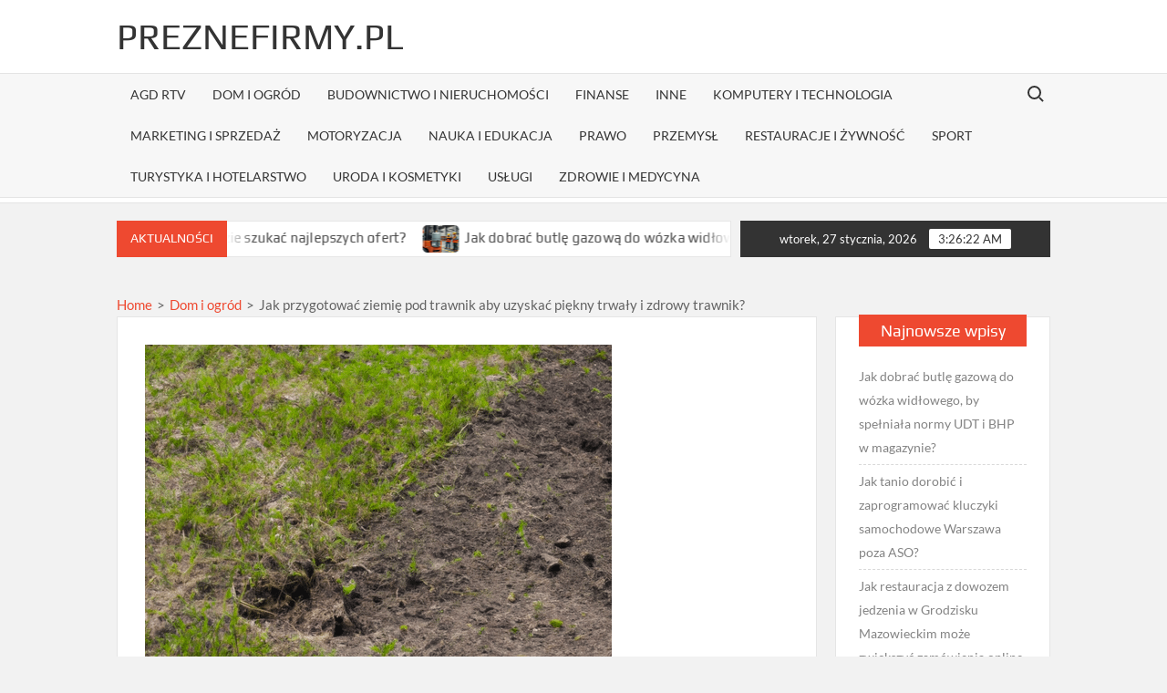

--- FILE ---
content_type: text/html; charset=UTF-8
request_url: https://preznefirmy.pl/jak-przygotowac-ziemie-pod-trawnik-aby-uzyskac-piekny-trwaly-i-zdrowy-trawnik/
body_size: 18910
content:
<!doctype html>
<html lang="pl-PL">
<head>
	<meta charset="UTF-8">
	<meta name="viewport" content="width=device-width">
	<link rel="profile" href="https://gmpg.org/xfn/11">

	<title>Jak przygotować ziemię pod trawnik aby uzyskać piękny trwały i zdrowy trawnik? &#8211; PrezneFirmy.pl</title>
			 			 			 			 			 			 			 			 			 			 			 			 			 			 			 			 			 			 			 			 			 			 			 			 			 			 			 			 			 			 			 			 			 			 			 			 			 			 			 			 			 			 			 			 			 			 			 			 			 			 			 			 			 			 			 			 			 			 			 			 			 			 			 			 <meta name='robots' content='max-image-preview:large' />
	<style>img:is([sizes="auto" i], [sizes^="auto," i]) { contain-intrinsic-size: 3000px 1500px }</style>
	<link rel="alternate" type="application/rss+xml" title="PrezneFirmy.pl &raquo; Kanał z wpisami" href="https://preznefirmy.pl/feed/" />
<link rel="alternate" type="application/rss+xml" title="PrezneFirmy.pl &raquo; Kanał z komentarzami" href="https://preznefirmy.pl/comments/feed/" />
<script type="text/javascript">
/* <![CDATA[ */
window._wpemojiSettings = {"baseUrl":"https:\/\/s.w.org\/images\/core\/emoji\/16.0.1\/72x72\/","ext":".png","svgUrl":"https:\/\/s.w.org\/images\/core\/emoji\/16.0.1\/svg\/","svgExt":".svg","source":{"concatemoji":"https:\/\/preznefirmy.pl\/wp-includes\/js\/wp-emoji-release.min.js?ver=a93028fea0d86cdd0d71a1d6b326c2ac"}};
/*! This file is auto-generated */
!function(s,n){var o,i,e;function c(e){try{var t={supportTests:e,timestamp:(new Date).valueOf()};sessionStorage.setItem(o,JSON.stringify(t))}catch(e){}}function p(e,t,n){e.clearRect(0,0,e.canvas.width,e.canvas.height),e.fillText(t,0,0);var t=new Uint32Array(e.getImageData(0,0,e.canvas.width,e.canvas.height).data),a=(e.clearRect(0,0,e.canvas.width,e.canvas.height),e.fillText(n,0,0),new Uint32Array(e.getImageData(0,0,e.canvas.width,e.canvas.height).data));return t.every(function(e,t){return e===a[t]})}function u(e,t){e.clearRect(0,0,e.canvas.width,e.canvas.height),e.fillText(t,0,0);for(var n=e.getImageData(16,16,1,1),a=0;a<n.data.length;a++)if(0!==n.data[a])return!1;return!0}function f(e,t,n,a){switch(t){case"flag":return n(e,"\ud83c\udff3\ufe0f\u200d\u26a7\ufe0f","\ud83c\udff3\ufe0f\u200b\u26a7\ufe0f")?!1:!n(e,"\ud83c\udde8\ud83c\uddf6","\ud83c\udde8\u200b\ud83c\uddf6")&&!n(e,"\ud83c\udff4\udb40\udc67\udb40\udc62\udb40\udc65\udb40\udc6e\udb40\udc67\udb40\udc7f","\ud83c\udff4\u200b\udb40\udc67\u200b\udb40\udc62\u200b\udb40\udc65\u200b\udb40\udc6e\u200b\udb40\udc67\u200b\udb40\udc7f");case"emoji":return!a(e,"\ud83e\udedf")}return!1}function g(e,t,n,a){var r="undefined"!=typeof WorkerGlobalScope&&self instanceof WorkerGlobalScope?new OffscreenCanvas(300,150):s.createElement("canvas"),o=r.getContext("2d",{willReadFrequently:!0}),i=(o.textBaseline="top",o.font="600 32px Arial",{});return e.forEach(function(e){i[e]=t(o,e,n,a)}),i}function t(e){var t=s.createElement("script");t.src=e,t.defer=!0,s.head.appendChild(t)}"undefined"!=typeof Promise&&(o="wpEmojiSettingsSupports",i=["flag","emoji"],n.supports={everything:!0,everythingExceptFlag:!0},e=new Promise(function(e){s.addEventListener("DOMContentLoaded",e,{once:!0})}),new Promise(function(t){var n=function(){try{var e=JSON.parse(sessionStorage.getItem(o));if("object"==typeof e&&"number"==typeof e.timestamp&&(new Date).valueOf()<e.timestamp+604800&&"object"==typeof e.supportTests)return e.supportTests}catch(e){}return null}();if(!n){if("undefined"!=typeof Worker&&"undefined"!=typeof OffscreenCanvas&&"undefined"!=typeof URL&&URL.createObjectURL&&"undefined"!=typeof Blob)try{var e="postMessage("+g.toString()+"("+[JSON.stringify(i),f.toString(),p.toString(),u.toString()].join(",")+"));",a=new Blob([e],{type:"text/javascript"}),r=new Worker(URL.createObjectURL(a),{name:"wpTestEmojiSupports"});return void(r.onmessage=function(e){c(n=e.data),r.terminate(),t(n)})}catch(e){}c(n=g(i,f,p,u))}t(n)}).then(function(e){for(var t in e)n.supports[t]=e[t],n.supports.everything=n.supports.everything&&n.supports[t],"flag"!==t&&(n.supports.everythingExceptFlag=n.supports.everythingExceptFlag&&n.supports[t]);n.supports.everythingExceptFlag=n.supports.everythingExceptFlag&&!n.supports.flag,n.DOMReady=!1,n.readyCallback=function(){n.DOMReady=!0}}).then(function(){return e}).then(function(){var e;n.supports.everything||(n.readyCallback(),(e=n.source||{}).concatemoji?t(e.concatemoji):e.wpemoji&&e.twemoji&&(t(e.twemoji),t(e.wpemoji)))}))}((window,document),window._wpemojiSettings);
/* ]]> */
</script>
<style type="text/css">
.archive #nav-above,
					.archive #nav-below,
					.search #nav-above,
					.search #nav-below,
					.blog #nav-below, 
					.blog #nav-above, 
					.navigation.paging-navigation, 
					.navigation.pagination,
					.pagination.paging-pagination, 
					.pagination.pagination, 
					.pagination.loop-pagination, 
					.bicubic-nav-link, 
					#page-nav, 
					.camp-paging, 
					#reposter_nav-pages, 
					.unity-post-pagination, 
					.wordpost_content .nav_post_link { 
						display: none !important; 
					}
					.single-gallery .pagination.gllrpr_pagination {
						display: block !important; 
					}</style>
		
	<style id='wp-emoji-styles-inline-css' type='text/css'>

	img.wp-smiley, img.emoji {
		display: inline !important;
		border: none !important;
		box-shadow: none !important;
		height: 1em !important;
		width: 1em !important;
		margin: 0 0.07em !important;
		vertical-align: -0.1em !important;
		background: none !important;
		padding: 0 !important;
	}
</style>
<link rel='stylesheet' id='wp-block-library-css' href='https://preznefirmy.pl/wp-includes/css/dist/block-library/style.min.css?ver=a93028fea0d86cdd0d71a1d6b326c2ac' type='text/css' media='all' />
<style id='classic-theme-styles-inline-css' type='text/css'>
/*! This file is auto-generated */
.wp-block-button__link{color:#fff;background-color:#32373c;border-radius:9999px;box-shadow:none;text-decoration:none;padding:calc(.667em + 2px) calc(1.333em + 2px);font-size:1.125em}.wp-block-file__button{background:#32373c;color:#fff;text-decoration:none}
</style>
<style id='global-styles-inline-css' type='text/css'>
:root{--wp--preset--aspect-ratio--square: 1;--wp--preset--aspect-ratio--4-3: 4/3;--wp--preset--aspect-ratio--3-4: 3/4;--wp--preset--aspect-ratio--3-2: 3/2;--wp--preset--aspect-ratio--2-3: 2/3;--wp--preset--aspect-ratio--16-9: 16/9;--wp--preset--aspect-ratio--9-16: 9/16;--wp--preset--color--black: #000000;--wp--preset--color--cyan-bluish-gray: #abb8c3;--wp--preset--color--white: #ffffff;--wp--preset--color--pale-pink: #f78da7;--wp--preset--color--vivid-red: #cf2e2e;--wp--preset--color--luminous-vivid-orange: #ff6900;--wp--preset--color--luminous-vivid-amber: #fcb900;--wp--preset--color--light-green-cyan: #7bdcb5;--wp--preset--color--vivid-green-cyan: #00d084;--wp--preset--color--pale-cyan-blue: #8ed1fc;--wp--preset--color--vivid-cyan-blue: #0693e3;--wp--preset--color--vivid-purple: #9b51e0;--wp--preset--gradient--vivid-cyan-blue-to-vivid-purple: linear-gradient(135deg,rgba(6,147,227,1) 0%,rgb(155,81,224) 100%);--wp--preset--gradient--light-green-cyan-to-vivid-green-cyan: linear-gradient(135deg,rgb(122,220,180) 0%,rgb(0,208,130) 100%);--wp--preset--gradient--luminous-vivid-amber-to-luminous-vivid-orange: linear-gradient(135deg,rgba(252,185,0,1) 0%,rgba(255,105,0,1) 100%);--wp--preset--gradient--luminous-vivid-orange-to-vivid-red: linear-gradient(135deg,rgba(255,105,0,1) 0%,rgb(207,46,46) 100%);--wp--preset--gradient--very-light-gray-to-cyan-bluish-gray: linear-gradient(135deg,rgb(238,238,238) 0%,rgb(169,184,195) 100%);--wp--preset--gradient--cool-to-warm-spectrum: linear-gradient(135deg,rgb(74,234,220) 0%,rgb(151,120,209) 20%,rgb(207,42,186) 40%,rgb(238,44,130) 60%,rgb(251,105,98) 80%,rgb(254,248,76) 100%);--wp--preset--gradient--blush-light-purple: linear-gradient(135deg,rgb(255,206,236) 0%,rgb(152,150,240) 100%);--wp--preset--gradient--blush-bordeaux: linear-gradient(135deg,rgb(254,205,165) 0%,rgb(254,45,45) 50%,rgb(107,0,62) 100%);--wp--preset--gradient--luminous-dusk: linear-gradient(135deg,rgb(255,203,112) 0%,rgb(199,81,192) 50%,rgb(65,88,208) 100%);--wp--preset--gradient--pale-ocean: linear-gradient(135deg,rgb(255,245,203) 0%,rgb(182,227,212) 50%,rgb(51,167,181) 100%);--wp--preset--gradient--electric-grass: linear-gradient(135deg,rgb(202,248,128) 0%,rgb(113,206,126) 100%);--wp--preset--gradient--midnight: linear-gradient(135deg,rgb(2,3,129) 0%,rgb(40,116,252) 100%);--wp--preset--font-size--small: 13px;--wp--preset--font-size--medium: 20px;--wp--preset--font-size--large: 36px;--wp--preset--font-size--x-large: 42px;--wp--preset--spacing--20: 0.44rem;--wp--preset--spacing--30: 0.67rem;--wp--preset--spacing--40: 1rem;--wp--preset--spacing--50: 1.5rem;--wp--preset--spacing--60: 2.25rem;--wp--preset--spacing--70: 3.38rem;--wp--preset--spacing--80: 5.06rem;--wp--preset--shadow--natural: 6px 6px 9px rgba(0, 0, 0, 0.2);--wp--preset--shadow--deep: 12px 12px 50px rgba(0, 0, 0, 0.4);--wp--preset--shadow--sharp: 6px 6px 0px rgba(0, 0, 0, 0.2);--wp--preset--shadow--outlined: 6px 6px 0px -3px rgba(255, 255, 255, 1), 6px 6px rgba(0, 0, 0, 1);--wp--preset--shadow--crisp: 6px 6px 0px rgba(0, 0, 0, 1);}:where(.is-layout-flex){gap: 0.5em;}:where(.is-layout-grid){gap: 0.5em;}body .is-layout-flex{display: flex;}.is-layout-flex{flex-wrap: wrap;align-items: center;}.is-layout-flex > :is(*, div){margin: 0;}body .is-layout-grid{display: grid;}.is-layout-grid > :is(*, div){margin: 0;}:where(.wp-block-columns.is-layout-flex){gap: 2em;}:where(.wp-block-columns.is-layout-grid){gap: 2em;}:where(.wp-block-post-template.is-layout-flex){gap: 1.25em;}:where(.wp-block-post-template.is-layout-grid){gap: 1.25em;}.has-black-color{color: var(--wp--preset--color--black) !important;}.has-cyan-bluish-gray-color{color: var(--wp--preset--color--cyan-bluish-gray) !important;}.has-white-color{color: var(--wp--preset--color--white) !important;}.has-pale-pink-color{color: var(--wp--preset--color--pale-pink) !important;}.has-vivid-red-color{color: var(--wp--preset--color--vivid-red) !important;}.has-luminous-vivid-orange-color{color: var(--wp--preset--color--luminous-vivid-orange) !important;}.has-luminous-vivid-amber-color{color: var(--wp--preset--color--luminous-vivid-amber) !important;}.has-light-green-cyan-color{color: var(--wp--preset--color--light-green-cyan) !important;}.has-vivid-green-cyan-color{color: var(--wp--preset--color--vivid-green-cyan) !important;}.has-pale-cyan-blue-color{color: var(--wp--preset--color--pale-cyan-blue) !important;}.has-vivid-cyan-blue-color{color: var(--wp--preset--color--vivid-cyan-blue) !important;}.has-vivid-purple-color{color: var(--wp--preset--color--vivid-purple) !important;}.has-black-background-color{background-color: var(--wp--preset--color--black) !important;}.has-cyan-bluish-gray-background-color{background-color: var(--wp--preset--color--cyan-bluish-gray) !important;}.has-white-background-color{background-color: var(--wp--preset--color--white) !important;}.has-pale-pink-background-color{background-color: var(--wp--preset--color--pale-pink) !important;}.has-vivid-red-background-color{background-color: var(--wp--preset--color--vivid-red) !important;}.has-luminous-vivid-orange-background-color{background-color: var(--wp--preset--color--luminous-vivid-orange) !important;}.has-luminous-vivid-amber-background-color{background-color: var(--wp--preset--color--luminous-vivid-amber) !important;}.has-light-green-cyan-background-color{background-color: var(--wp--preset--color--light-green-cyan) !important;}.has-vivid-green-cyan-background-color{background-color: var(--wp--preset--color--vivid-green-cyan) !important;}.has-pale-cyan-blue-background-color{background-color: var(--wp--preset--color--pale-cyan-blue) !important;}.has-vivid-cyan-blue-background-color{background-color: var(--wp--preset--color--vivid-cyan-blue) !important;}.has-vivid-purple-background-color{background-color: var(--wp--preset--color--vivid-purple) !important;}.has-black-border-color{border-color: var(--wp--preset--color--black) !important;}.has-cyan-bluish-gray-border-color{border-color: var(--wp--preset--color--cyan-bluish-gray) !important;}.has-white-border-color{border-color: var(--wp--preset--color--white) !important;}.has-pale-pink-border-color{border-color: var(--wp--preset--color--pale-pink) !important;}.has-vivid-red-border-color{border-color: var(--wp--preset--color--vivid-red) !important;}.has-luminous-vivid-orange-border-color{border-color: var(--wp--preset--color--luminous-vivid-orange) !important;}.has-luminous-vivid-amber-border-color{border-color: var(--wp--preset--color--luminous-vivid-amber) !important;}.has-light-green-cyan-border-color{border-color: var(--wp--preset--color--light-green-cyan) !important;}.has-vivid-green-cyan-border-color{border-color: var(--wp--preset--color--vivid-green-cyan) !important;}.has-pale-cyan-blue-border-color{border-color: var(--wp--preset--color--pale-cyan-blue) !important;}.has-vivid-cyan-blue-border-color{border-color: var(--wp--preset--color--vivid-cyan-blue) !important;}.has-vivid-purple-border-color{border-color: var(--wp--preset--color--vivid-purple) !important;}.has-vivid-cyan-blue-to-vivid-purple-gradient-background{background: var(--wp--preset--gradient--vivid-cyan-blue-to-vivid-purple) !important;}.has-light-green-cyan-to-vivid-green-cyan-gradient-background{background: var(--wp--preset--gradient--light-green-cyan-to-vivid-green-cyan) !important;}.has-luminous-vivid-amber-to-luminous-vivid-orange-gradient-background{background: var(--wp--preset--gradient--luminous-vivid-amber-to-luminous-vivid-orange) !important;}.has-luminous-vivid-orange-to-vivid-red-gradient-background{background: var(--wp--preset--gradient--luminous-vivid-orange-to-vivid-red) !important;}.has-very-light-gray-to-cyan-bluish-gray-gradient-background{background: var(--wp--preset--gradient--very-light-gray-to-cyan-bluish-gray) !important;}.has-cool-to-warm-spectrum-gradient-background{background: var(--wp--preset--gradient--cool-to-warm-spectrum) !important;}.has-blush-light-purple-gradient-background{background: var(--wp--preset--gradient--blush-light-purple) !important;}.has-blush-bordeaux-gradient-background{background: var(--wp--preset--gradient--blush-bordeaux) !important;}.has-luminous-dusk-gradient-background{background: var(--wp--preset--gradient--luminous-dusk) !important;}.has-pale-ocean-gradient-background{background: var(--wp--preset--gradient--pale-ocean) !important;}.has-electric-grass-gradient-background{background: var(--wp--preset--gradient--electric-grass) !important;}.has-midnight-gradient-background{background: var(--wp--preset--gradient--midnight) !important;}.has-small-font-size{font-size: var(--wp--preset--font-size--small) !important;}.has-medium-font-size{font-size: var(--wp--preset--font-size--medium) !important;}.has-large-font-size{font-size: var(--wp--preset--font-size--large) !important;}.has-x-large-font-size{font-size: var(--wp--preset--font-size--x-large) !important;}
:where(.wp-block-post-template.is-layout-flex){gap: 1.25em;}:where(.wp-block-post-template.is-layout-grid){gap: 1.25em;}
:where(.wp-block-columns.is-layout-flex){gap: 2em;}:where(.wp-block-columns.is-layout-grid){gap: 2em;}
:root :where(.wp-block-pullquote){font-size: 1.5em;line-height: 1.6;}
</style>
<link rel='stylesheet' id='catch-breadcrumb-css' href='https://preznefirmy.pl/wp-content/plugins/catch-breadcrumb/public/css/catch-breadcrumb-public.css?ver=2.2.1' type='text/css' media='all' />
<link rel='stylesheet' id='crp-style-rounded-thumbs-css' href='https://preznefirmy.pl/wp-content/plugins/contextual-related-posts/css/rounded-thumbs.min.css?ver=4.1.0' type='text/css' media='all' />
<style id='crp-style-rounded-thumbs-inline-css' type='text/css'>

			.crp_related.crp-rounded-thumbs a {
				width: 150px;
                height: 150px;
				text-decoration: none;
			}
			.crp_related.crp-rounded-thumbs img {
				max-width: 150px;
				margin: auto;
			}
			.crp_related.crp-rounded-thumbs .crp_title {
				width: 100%;
			}
			
</style>
<link rel='stylesheet' id='ez-toc-css' href='https://preznefirmy.pl/wp-content/plugins/easy-table-of-contents/assets/css/screen.min.css?ver=2.0.80' type='text/css' media='all' />
<style id='ez-toc-inline-css' type='text/css'>
div#ez-toc-container .ez-toc-title {font-size: 120%;}div#ez-toc-container .ez-toc-title {font-weight: 500;}div#ez-toc-container ul li , div#ez-toc-container ul li a {font-size: 95%;}div#ez-toc-container ul li , div#ez-toc-container ul li a {font-weight: 500;}div#ez-toc-container nav ul ul li {font-size: 90%;}.ez-toc-box-title {font-weight: bold; margin-bottom: 10px; text-align: center; text-transform: uppercase; letter-spacing: 1px; color: #666; padding-bottom: 5px;position:absolute;top:-4%;left:5%;background-color: inherit;transition: top 0.3s ease;}.ez-toc-box-title.toc-closed {top:-25%;}
.ez-toc-container-direction {direction: ltr;}.ez-toc-counter ul{counter-reset: item ;}.ez-toc-counter nav ul li a::before {content: counters(item, '.', decimal) '. ';display: inline-block;counter-increment: item;flex-grow: 0;flex-shrink: 0;margin-right: .2em; float: left; }.ez-toc-widget-direction {direction: ltr;}.ez-toc-widget-container ul{counter-reset: item ;}.ez-toc-widget-container nav ul li a::before {content: counters(item, '.', decimal) '. ';display: inline-block;counter-increment: item;flex-grow: 0;flex-shrink: 0;margin-right: .2em; float: left; }
</style>
<link rel='stylesheet' id='timesnews-style-css' href='https://preznefirmy.pl/wp-content/themes/timesnews/style.css?ver=a93028fea0d86cdd0d71a1d6b326c2ac' type='text/css' media='all' />
<link rel='stylesheet' id='fontawesome-css' href='https://preznefirmy.pl/wp-content/themes/timesnews/assets/library/fontawesome/css/all.min.css?ver=a93028fea0d86cdd0d71a1d6b326c2ac' type='text/css' media='all' />
<link rel='stylesheet' id='timesnews-google-fonts-css' href='https://preznefirmy.pl/wp-content/fonts/67cefb36a87fb0e1d90dfbcb635895a1.css' type='text/css' media='all' />
<link rel='stylesheet' id='wp-paginate-css' href='https://preznefirmy.pl/wp-content/plugins/wp-paginate/css/wp-paginate.css?ver=2.2.4' type='text/css' media='screen' />
<link rel='stylesheet' id='wpp-custom-style-css' href='https://preznefirmy.pl/wp-content/uploads/wpp-custom-code/wpp-custom-code.css?ver=a93028fea0d86cdd0d71a1d6b326c2ac' type='text/css' media='all' />
<script type="text/javascript" src="https://preznefirmy.pl/wp-includes/js/jquery/jquery.min.js?ver=3.7.1" id="jquery-core-js"></script>
<script type="text/javascript" src="https://preznefirmy.pl/wp-includes/js/jquery/jquery-migrate.min.js?ver=3.4.1" id="jquery-migrate-js"></script>
<script type="text/javascript" id="catch-breadcrumb-js-extra">
/* <![CDATA[ */
var catch_breadcrumb_object = {"breadcrumb_separator":">","breadcrumb_home_icon":"0","breadcrumb_display_home":"0","content_selector":"#primary","status":"0","breadcrumb_dynamic":"before"};
/* ]]> */
</script>
<script type="text/javascript" src="https://preznefirmy.pl/wp-content/plugins/catch-breadcrumb/public/js/catch-breadcrumb-public.js?ver=2.2.1" id="catch-breadcrumb-js"></script>
<script type="text/javascript" src="https://preznefirmy.pl/wp-content/themes/timesnews/assets/js/global.js?ver=1" id="timesnews-global-js"></script>
<link rel="https://api.w.org/" href="https://preznefirmy.pl/wp-json/" /><link rel="alternate" title="JSON" type="application/json" href="https://preznefirmy.pl/wp-json/wp/v2/posts/5231" /><link rel="EditURI" type="application/rsd+xml" title="RSD" href="https://preznefirmy.pl/xmlrpc.php?rsd" />

<link rel="canonical" href="https://preznefirmy.pl/jak-przygotowac-ziemie-pod-trawnik-aby-uzyskac-piekny-trwaly-i-zdrowy-trawnik/" />
<link rel='shortlink' href='https://preznefirmy.pl/?p=5231' />
<link rel="alternate" title="oEmbed (JSON)" type="application/json+oembed" href="https://preznefirmy.pl/wp-json/oembed/1.0/embed?url=https%3A%2F%2Fpreznefirmy.pl%2Fjak-przygotowac-ziemie-pod-trawnik-aby-uzyskac-piekny-trwaly-i-zdrowy-trawnik%2F" />
<link rel="alternate" title="oEmbed (XML)" type="text/xml+oembed" href="https://preznefirmy.pl/wp-json/oembed/1.0/embed?url=https%3A%2F%2Fpreznefirmy.pl%2Fjak-przygotowac-ziemie-pod-trawnik-aby-uzyskac-piekny-trwaly-i-zdrowy-trawnik%2F&#038;format=xml" />
<script type="application/ld+json">{"@context":"http:\/\/schema.org","@type":"BreadcrumbList","itemListElement":[{"@type":"ListItem","position":1,"item":{"@id":"https:\/\/preznefirmy.pl\/","name":"Home"}},{"@type":"ListItem","position":2,"item":{"@id":"https:\/\/preznefirmy.pl\/category\/dom-i-ogrod\/","name":"Dom i ogr\u00f3d"}},{"@type":"ListItem","position":3,"item":{"name":"Jak przygotowa\u0107 ziemi\u0119 pod trawnik aby uzyska\u0107 pi\u0119kny trwa\u0142y i zdrowy trawnik?"}}]}</script>		<style type="text/css" id="wp-custom-css">
			.entry-breadcrumbs{
	text-align:left !important;
}		</style>
		</head>

<body class="wp-singular post-template-default single single-post postid-5231 single-format-standard wp-theme-timesnews has-sidebar">
	<div id="page" class="site">
	<a class="skip-link screen-reader-text" href="#content">Skip to content</a>
	
	<header id="masthead" class="site-header">
		<div id="main-header" class="main-header">
			<div class="navigation-top">
        		<div class="wrap">
            	<div id="site-header-menu" class="site-header-menu">
               	<nav class="main-navigation" aria-label="Primary Menu" role="navigation">
							    <button class="menu-toggle" aria-controls="primary-menu" aria-expanded="false">
        <span class="toggle-text">Menu</span>
        <span class="toggle-bar"></span>
    </button>

    <ul id="primary-menu" class="menu nav-menu"><li id="menu-item-141" class="menu-item menu-item-type-taxonomy menu-item-object-category menu-item-141 category-color-5"><a href="https://preznefirmy.pl/category/agd-rtv/">AGD RTV</a></li>
<li id="menu-item-134" class="menu-item menu-item-type-taxonomy menu-item-object-category current-post-ancestor current-menu-parent current-post-parent menu-item-134 category-color-7"><a href="https://preznefirmy.pl/category/dom-i-ogrod/">Dom i ogród</a></li>
<li id="menu-item-135" class="menu-item menu-item-type-taxonomy menu-item-object-category menu-item-135 category-color-6"><a href="https://preznefirmy.pl/category/budownictwo-i-nieruchomosci/">Budownictwo i nieruchomości</a></li>
<li id="menu-item-142" class="menu-item menu-item-type-taxonomy menu-item-object-category menu-item-142 category-color-8"><a href="https://preznefirmy.pl/category/finanse/">Finanse</a></li>
<li id="menu-item-470" class="menu-item menu-item-type-taxonomy menu-item-object-category menu-item-470 category-color-1"><a href="https://preznefirmy.pl/category/inne/">Inne</a></li>
<li id="menu-item-143" class="menu-item menu-item-type-taxonomy menu-item-object-category menu-item-143 category-color-9"><a href="https://preznefirmy.pl/category/komputery-i-technologia/">Komputery i technologia</a></li>
<li id="menu-item-136" class="menu-item menu-item-type-taxonomy menu-item-object-category menu-item-136 category-color-10"><a href="https://preznefirmy.pl/category/marketing-i-sprzedaz/">Marketing i sprzedaż</a></li>
<li id="menu-item-137" class="menu-item menu-item-type-taxonomy menu-item-object-category menu-item-137 category-color-11"><a href="https://preznefirmy.pl/category/motoryzacja/">Motoryzacja</a></li>
<li id="menu-item-453" class="menu-item menu-item-type-taxonomy menu-item-object-category menu-item-453 category-color-71"><a href="https://preznefirmy.pl/category/nauka-i-edukacja/">Nauka i edukacja</a></li>
<li id="menu-item-144" class="menu-item menu-item-type-taxonomy menu-item-object-category menu-item-144 category-color-12"><a href="https://preznefirmy.pl/category/prawo/">Prawo</a></li>
<li id="menu-item-145" class="menu-item menu-item-type-taxonomy menu-item-object-category menu-item-145 category-color-13"><a href="https://preznefirmy.pl/category/przemysl/">Przemysł</a></li>
<li id="menu-item-138" class="menu-item menu-item-type-taxonomy menu-item-object-category menu-item-138 category-color-14"><a href="https://preznefirmy.pl/category/restauracje-i-zywnosc/">Restauracje i żywność</a></li>
<li id="menu-item-146" class="menu-item menu-item-type-taxonomy menu-item-object-category menu-item-146 category-color-16"><a href="https://preznefirmy.pl/category/sport/">Sport</a></li>
<li id="menu-item-147" class="menu-item menu-item-type-taxonomy menu-item-object-category menu-item-147 category-color-17"><a href="https://preznefirmy.pl/category/turystyka-i-hotelarstwo/">Turystyka i hotelarstwo</a></li>
<li id="menu-item-454" class="menu-item menu-item-type-taxonomy menu-item-object-category menu-item-454 category-color-72"><a href="https://preznefirmy.pl/category/uroda-i-kosmetyki/">Uroda i kosmetyki</a></li>
<li id="menu-item-139" class="menu-item menu-item-type-taxonomy menu-item-object-category menu-item-139 category-color-18"><a href="https://preznefirmy.pl/category/uslugi/">Usługi</a></li>
<li id="menu-item-140" class="menu-item menu-item-type-taxonomy menu-item-object-category menu-item-140 category-color-19"><a href="https://preznefirmy.pl/category/zdrowie-i-medycyna/">Zdrowie i medycyna</a></li>
</ul>						 </nav><!-- #site-navigation -->
						 									<button type="button" class="search-toggle"><span><span class="screen-reader-text">Search for:</span></span></button>
								           		</div>
        		</div><!-- .wrap -->
			</div><!-- .navigation-top -->
			<div class="search-container-wrap">
    <div class="search-container">
        <form method="get" class="search" action="https://preznefirmy.pl/"> 
            <label for='s' class='screen-reader-text'>Search</label> 
                <input class="search-field" placeholder="Search&hellip;" name="s" type="search"> 
                <input class="search-submit" value="Search" type="submit">
        </form>
    </div><!-- .search-container -->
</div><!-- .search-container-wrap -->
    

			<div class="main-header-brand">
				
				<div class="header-brand" >
					<div class="wrap">
						<div class="header-brand-content">
							    <div class="site-branding">
                <div class="site-branding-text">

                            <p class="site-title"><a href="https://preznefirmy.pl/" rel="home">PrezneFirmy.pl</a></p>
                
        </div><!-- .site-branding-text -->
    </div><!-- .site-branding -->


							<div class="header-right">
								<div class="header-banner">

																	</div><!-- .header-banner -->
							</div><!-- .header-right -->
						</div><!-- .header-brand-content -->
					</div><!-- .wrap -->
				</div><!-- .header-brand -->

				<div id="nav-sticker">
					<div class="navigation-top">
						<div class="wrap">
							<div id="site-header-menu" class="site-header-menu">
								<nav id="site-navigation" class="main-navigation" aria-label="Primary Menu">
								    <button class="menu-toggle" aria-controls="primary-menu" aria-expanded="false">
        <span class="toggle-text">Menu</span>
        <span class="toggle-bar"></span>
    </button>

    <ul id="primary-menu" class="menu nav-menu"><li class="menu-item menu-item-type-taxonomy menu-item-object-category menu-item-141 category-color-5"><a href="https://preznefirmy.pl/category/agd-rtv/">AGD RTV</a></li>
<li class="menu-item menu-item-type-taxonomy menu-item-object-category current-post-ancestor current-menu-parent current-post-parent menu-item-134 category-color-7"><a href="https://preznefirmy.pl/category/dom-i-ogrod/">Dom i ogród</a></li>
<li class="menu-item menu-item-type-taxonomy menu-item-object-category menu-item-135 category-color-6"><a href="https://preznefirmy.pl/category/budownictwo-i-nieruchomosci/">Budownictwo i nieruchomości</a></li>
<li class="menu-item menu-item-type-taxonomy menu-item-object-category menu-item-142 category-color-8"><a href="https://preznefirmy.pl/category/finanse/">Finanse</a></li>
<li class="menu-item menu-item-type-taxonomy menu-item-object-category menu-item-470 category-color-1"><a href="https://preznefirmy.pl/category/inne/">Inne</a></li>
<li class="menu-item menu-item-type-taxonomy menu-item-object-category menu-item-143 category-color-9"><a href="https://preznefirmy.pl/category/komputery-i-technologia/">Komputery i technologia</a></li>
<li class="menu-item menu-item-type-taxonomy menu-item-object-category menu-item-136 category-color-10"><a href="https://preznefirmy.pl/category/marketing-i-sprzedaz/">Marketing i sprzedaż</a></li>
<li class="menu-item menu-item-type-taxonomy menu-item-object-category menu-item-137 category-color-11"><a href="https://preznefirmy.pl/category/motoryzacja/">Motoryzacja</a></li>
<li class="menu-item menu-item-type-taxonomy menu-item-object-category menu-item-453 category-color-71"><a href="https://preznefirmy.pl/category/nauka-i-edukacja/">Nauka i edukacja</a></li>
<li class="menu-item menu-item-type-taxonomy menu-item-object-category menu-item-144 category-color-12"><a href="https://preznefirmy.pl/category/prawo/">Prawo</a></li>
<li class="menu-item menu-item-type-taxonomy menu-item-object-category menu-item-145 category-color-13"><a href="https://preznefirmy.pl/category/przemysl/">Przemysł</a></li>
<li class="menu-item menu-item-type-taxonomy menu-item-object-category menu-item-138 category-color-14"><a href="https://preznefirmy.pl/category/restauracje-i-zywnosc/">Restauracje i żywność</a></li>
<li class="menu-item menu-item-type-taxonomy menu-item-object-category menu-item-146 category-color-16"><a href="https://preznefirmy.pl/category/sport/">Sport</a></li>
<li class="menu-item menu-item-type-taxonomy menu-item-object-category menu-item-147 category-color-17"><a href="https://preznefirmy.pl/category/turystyka-i-hotelarstwo/">Turystyka i hotelarstwo</a></li>
<li class="menu-item menu-item-type-taxonomy menu-item-object-category menu-item-454 category-color-72"><a href="https://preznefirmy.pl/category/uroda-i-kosmetyki/">Uroda i kosmetyki</a></li>
<li class="menu-item menu-item-type-taxonomy menu-item-object-category menu-item-139 category-color-18"><a href="https://preznefirmy.pl/category/uslugi/">Usługi</a></li>
<li class="menu-item menu-item-type-taxonomy menu-item-object-category menu-item-140 category-color-19"><a href="https://preznefirmy.pl/category/zdrowie-i-medycyna/">Zdrowie i medycyna</a></li>
</ul>								</nav><!-- #site-navigation -->
	            												<button type="button" class="search-toggle"><span><span class="screen-reader-text">Search for:</span></span></button>
															</div>
        				</div><!-- .wrap -->
     				</div><!-- .navigation-top -->
     			</div><!-- #nav-sticker -->
     			<div class="search-container-wrap">
    <div class="search-container">
        <form method="get" class="search" action="https://preznefirmy.pl/"> 
            <label for='s' class='screen-reader-text'>Search</label> 
                <input class="search-field" placeholder="Search&hellip;" name="s" type="search"> 
                <input class="search-submit" value="Search" type="submit">
        </form>
    </div><!-- .search-container -->
</div><!-- .search-container-wrap -->
    
					<div class="flash-news-holder">
						<div class="wrap">
							<div class="top-header">
								<div class="top-header-inner">
									    <div class="flash-news">
                <div class="flash-news-header">
            <h4 class="flash-news-title">Aktualności</h4>
        </div>
                <div class="marquee">
                            <artical class="news-post-title">
                                            <span class="news-post-img">
                            <a href="https://preznefirmy.pl/skup-samochodow-firmowych-w-lodzi-gdzie-szukac-najlepszych-ofert/" title="Skup samochodów firmowych w Łodzi &#8211; gdzie szukać najlepszych ofert?"><picture class="attachment-post-thumbnail size-post-thumbnail wp-post-image" decoding="async" fetchpriority="high">
<source type="image/avif" srcset="https://preznefirmy.pl/wp-content/uploads/2023/03/1514.png.avif 512w, https://preznefirmy.pl/wp-content/uploads/2023/03/1514-300x300.png.avif 300w, https://preznefirmy.pl/wp-content/uploads/2023/03/1514-150x150.png.avif 150w" sizes="(max-width: 512px) 100vw, 512px"/>
<img width="512" height="512" src="https://preznefirmy.pl/wp-content/uploads/2023/03/1514.png" alt="Skup samochodów firmowych w Łodzi - gdzie szukać najlepszych ofert?" decoding="async" fetchpriority="high" srcset="https://preznefirmy.pl/wp-content/uploads/2023/03/1514.png 512w, https://preznefirmy.pl/wp-content/uploads/2023/03/1514-300x300.png 300w, https://preznefirmy.pl/wp-content/uploads/2023/03/1514-150x150.png 150w" sizes="(max-width: 512px) 100vw, 512px"/>
</picture>
</a>
                         </span>
                     
                    <h3><a href="https://preznefirmy.pl/skup-samochodow-firmowych-w-lodzi-gdzie-szukac-najlepszych-ofert/" title="Skup samochodów firmowych w Łodzi &#8211; gdzie szukać najlepszych ofert?">Skup samochodów firmowych w Łodzi &#8211; gdzie szukać najlepszych ofert?</a></h3>
                </artical>

                            <artical class="news-post-title">
                                            <span class="news-post-img">
                            <a href="https://preznefirmy.pl/jak-dobrac-butle-gazowa-do-wozka-widlowego-by-spelniala-normy-udt-i-bhp-w-magazynie/" title="Jak dobrać butlę gazową do wózka widłowego, by spełniała normy UDT i BHP w magazynie?"><picture class="attachment-post-thumbnail size-post-thumbnail wp-post-image" decoding="async">
<source type="image/avif" srcset="https://preznefirmy.pl/wp-content/uploads/2026/01/butla20gazowa20do20wC3B3zka20widC582owego-2026-01-26.jpg.avif 592w, https://preznefirmy.pl/wp-content/uploads/2026/01/butla20gazowa20do20wC3B3zka20widC582owego-2026-01-26-300x300.jpg.avif 300w, https://preznefirmy.pl/wp-content/uploads/2026/01/butla20gazowa20do20wC3B3zka20widC582owego-2026-01-26-150x150.jpg.avif 150w" sizes="(max-width: 592px) 100vw, 592px"/>
<img width="592" height="592" src="https://preznefirmy.pl/wp-content/uploads/2026/01/butla20gazowa20do20wC3B3zka20widC582owego-2026-01-26.jpg" alt="butla gazowa do wózka widłowego" decoding="async" srcset="https://preznefirmy.pl/wp-content/uploads/2026/01/butla20gazowa20do20wC3B3zka20widC582owego-2026-01-26.jpg 592w, https://preznefirmy.pl/wp-content/uploads/2026/01/butla20gazowa20do20wC3B3zka20widC582owego-2026-01-26-300x300.jpg 300w, https://preznefirmy.pl/wp-content/uploads/2026/01/butla20gazowa20do20wC3B3zka20widC582owego-2026-01-26-150x150.jpg 150w" sizes="(max-width: 592px) 100vw, 592px"/>
</picture>
</a>
                         </span>
                     
                    <h3><a href="https://preznefirmy.pl/jak-dobrac-butle-gazowa-do-wozka-widlowego-by-spelniala-normy-udt-i-bhp-w-magazynie/" title="Jak dobrać butlę gazową do wózka widłowego, by spełniała normy UDT i BHP w magazynie?">Jak dobrać butlę gazową do wózka widłowego, by spełniała normy UDT i BHP w magazynie?</a></h3>
                </artical>

                            <artical class="news-post-title">
                                            <span class="news-post-img">
                            <a href="https://preznefirmy.pl/jak-tanio-dorobic-i-zaprogramowac-kluczyki-samochodowe-warszawa-poza-aso/" title="Jak tanio dorobić i zaprogramować kluczyki samochodowe Warszawa poza ASO?"><picture class="attachment-post-thumbnail size-post-thumbnail wp-post-image" decoding="async">
<source type="image/avif" srcset="https://preznefirmy.pl/wp-content/uploads/2026/01/kluczyki20samochodowe20warszawa-2026-01-20.jpg.avif 592w, https://preznefirmy.pl/wp-content/uploads/2026/01/kluczyki20samochodowe20warszawa-2026-01-20-300x300.jpg.avif 300w, https://preznefirmy.pl/wp-content/uploads/2026/01/kluczyki20samochodowe20warszawa-2026-01-20-150x150.jpg.avif 150w" sizes="(max-width: 592px) 100vw, 592px"/>
<img width="592" height="592" src="https://preznefirmy.pl/wp-content/uploads/2026/01/kluczyki20samochodowe20warszawa-2026-01-20.jpg" alt="kluczyki samochodowe warszawa" decoding="async" srcset="https://preznefirmy.pl/wp-content/uploads/2026/01/kluczyki20samochodowe20warszawa-2026-01-20.jpg 592w, https://preznefirmy.pl/wp-content/uploads/2026/01/kluczyki20samochodowe20warszawa-2026-01-20-300x300.jpg 300w, https://preznefirmy.pl/wp-content/uploads/2026/01/kluczyki20samochodowe20warszawa-2026-01-20-150x150.jpg 150w" sizes="(max-width: 592px) 100vw, 592px"/>
</picture>
</a>
                         </span>
                     
                    <h3><a href="https://preznefirmy.pl/jak-tanio-dorobic-i-zaprogramowac-kluczyki-samochodowe-warszawa-poza-aso/" title="Jak tanio dorobić i zaprogramować kluczyki samochodowe Warszawa poza ASO?">Jak tanio dorobić i zaprogramować kluczyki samochodowe Warszawa poza ASO?</a></h3>
                </artical>

                            <artical class="news-post-title">
                                            <span class="news-post-img">
                            <a href="https://preznefirmy.pl/jak-restauracja-z-dowozem-jedzenia-w-grodzisku-mazowieckim-moze-zwiekszyc-zamowienia-online-przy-malym-budzecie-reklamowym/" title="Jak restauracja z dowozem jedzenia w Grodzisku Mazowieckim może zwiększyć zamówienia online przy małym budżecie reklamowym?"><picture class="attachment-post-thumbnail size-post-thumbnail wp-post-image" decoding="async">
<source type="image/avif" srcset="https://preznefirmy.pl/wp-content/uploads/2026/01/jedzenie20grodzisk20mazowiecki-2026-01-19.jpg.avif 592w, https://preznefirmy.pl/wp-content/uploads/2026/01/jedzenie20grodzisk20mazowiecki-2026-01-19-300x300.jpg.avif 300w, https://preznefirmy.pl/wp-content/uploads/2026/01/jedzenie20grodzisk20mazowiecki-2026-01-19-150x150.jpg.avif 150w" sizes="(max-width: 592px) 100vw, 592px"/>
<img width="592" height="592" src="https://preznefirmy.pl/wp-content/uploads/2026/01/jedzenie20grodzisk20mazowiecki-2026-01-19.jpg" alt="jedzenie grodzisk mazowiecki" decoding="async" srcset="https://preznefirmy.pl/wp-content/uploads/2026/01/jedzenie20grodzisk20mazowiecki-2026-01-19.jpg 592w, https://preznefirmy.pl/wp-content/uploads/2026/01/jedzenie20grodzisk20mazowiecki-2026-01-19-300x300.jpg 300w, https://preznefirmy.pl/wp-content/uploads/2026/01/jedzenie20grodzisk20mazowiecki-2026-01-19-150x150.jpg 150w" sizes="(max-width: 592px) 100vw, 592px"/>
</picture>
</a>
                         </span>
                     
                    <h3><a href="https://preznefirmy.pl/jak-restauracja-z-dowozem-jedzenia-w-grodzisku-mazowieckim-moze-zwiekszyc-zamowienia-online-przy-malym-budzecie-reklamowym/" title="Jak restauracja z dowozem jedzenia w Grodzisku Mazowieckim może zwiększyć zamówienia online przy małym budżecie reklamowym?">Jak restauracja z dowozem jedzenia w Grodzisku Mazowieckim może zwiększyć zamówienia online przy małym budżecie reklamowym?</a></h3>
                </artical>

                            <artical class="news-post-title">
                                            <span class="news-post-img">
                            <a href="https://preznefirmy.pl/jak-wybrac-rozmiar-rekawa-kiszonkarskiego-dla-malego-gospodarstwa/" title="Jak wybrać rozmiar rękawa kiszonkarskiego dla małego gospodarstwa?"><picture class="attachment-post-thumbnail size-post-thumbnail wp-post-image" decoding="async">
<source type="image/avif" srcset="https://preznefirmy.pl/wp-content/uploads/2026/01/rC499kaw20kiszonkarski-2026-01-19.jpg.avif 592w, https://preznefirmy.pl/wp-content/uploads/2026/01/rC499kaw20kiszonkarski-2026-01-19-300x300.jpg.avif 300w, https://preznefirmy.pl/wp-content/uploads/2026/01/rC499kaw20kiszonkarski-2026-01-19-150x150.jpg.avif 150w" sizes="(max-width: 592px) 100vw, 592px"/>
<img width="592" height="592" src="https://preznefirmy.pl/wp-content/uploads/2026/01/rC499kaw20kiszonkarski-2026-01-19.jpg" alt="rękaw kiszonkarski" decoding="async" srcset="https://preznefirmy.pl/wp-content/uploads/2026/01/rC499kaw20kiszonkarski-2026-01-19.jpg 592w, https://preznefirmy.pl/wp-content/uploads/2026/01/rC499kaw20kiszonkarski-2026-01-19-300x300.jpg 300w, https://preznefirmy.pl/wp-content/uploads/2026/01/rC499kaw20kiszonkarski-2026-01-19-150x150.jpg 150w" sizes="(max-width: 592px) 100vw, 592px"/>
</picture>
</a>
                         </span>
                     
                    <h3><a href="https://preznefirmy.pl/jak-wybrac-rozmiar-rekawa-kiszonkarskiego-dla-malego-gospodarstwa/" title="Jak wybrać rozmiar rękawa kiszonkarskiego dla małego gospodarstwa?">Jak wybrać rozmiar rękawa kiszonkarskiego dla małego gospodarstwa?</a></h3>
                </artical>

                            <artical class="news-post-title">
                                            <span class="news-post-img">
                            <a href="https://preznefirmy.pl/jak-wybrac-apteczny-krem-na-redukcje-zaczerwienienia-twarzy-przy-tradziku-rozowatym/" title="Jak wybrać apteczny krem na redukcję zaczerwienienia twarzy przy trądziku różowatym?"><picture class="attachment-post-thumbnail size-post-thumbnail wp-post-image" decoding="async">
<source type="image/avif" srcset="https://preznefirmy.pl/wp-content/uploads/2026/01/redukcja20zaczerwienienia20twarzy-2026-01-19.jpg.avif 592w, https://preznefirmy.pl/wp-content/uploads/2026/01/redukcja20zaczerwienienia20twarzy-2026-01-19-300x300.jpg.avif 300w, https://preznefirmy.pl/wp-content/uploads/2026/01/redukcja20zaczerwienienia20twarzy-2026-01-19-150x150.jpg.avif 150w" sizes="(max-width: 592px) 100vw, 592px"/>
<img width="592" height="592" src="https://preznefirmy.pl/wp-content/uploads/2026/01/redukcja20zaczerwienienia20twarzy-2026-01-19.jpg" alt="redukcja zaczerwienienia twarzy" decoding="async" srcset="https://preznefirmy.pl/wp-content/uploads/2026/01/redukcja20zaczerwienienia20twarzy-2026-01-19.jpg 592w, https://preznefirmy.pl/wp-content/uploads/2026/01/redukcja20zaczerwienienia20twarzy-2026-01-19-300x300.jpg 300w, https://preznefirmy.pl/wp-content/uploads/2026/01/redukcja20zaczerwienienia20twarzy-2026-01-19-150x150.jpg 150w" sizes="(max-width: 592px) 100vw, 592px"/>
</picture>
</a>
                         </span>
                     
                    <h3><a href="https://preznefirmy.pl/jak-wybrac-apteczny-krem-na-redukcje-zaczerwienienia-twarzy-przy-tradziku-rozowatym/" title="Jak wybrać apteczny krem na redukcję zaczerwienienia twarzy przy trądziku różowatym?">Jak wybrać apteczny krem na redukcję zaczerwienienia twarzy przy trądziku różowatym?</a></h3>
                </artical>

                            <artical class="news-post-title">
                                            <span class="news-post-img">
                            <a href="https://preznefirmy.pl/jak-wlasciciel-hurtowni-kamienia-w-tydzien-przygotuje-segmenty-pod-cross%e2%80%91selling/" title="Jak właściciel hurtowni kamienia w tydzień przygotuje segmenty pod cross‑selling?"><picture class="attachment-post-thumbnail size-post-thumbnail wp-post-image" decoding="async">
<source type="image/avif" srcset="https://preznefirmy.pl/wp-content/uploads/2026/01/hurtownia20kamienia-2026-01-19.jpg.avif 592w, https://preznefirmy.pl/wp-content/uploads/2026/01/hurtownia20kamienia-2026-01-19-300x300.jpg.avif 300w, https://preznefirmy.pl/wp-content/uploads/2026/01/hurtownia20kamienia-2026-01-19-150x150.jpg.avif 150w" sizes="(max-width: 592px) 100vw, 592px"/>
<img width="592" height="592" src="https://preznefirmy.pl/wp-content/uploads/2026/01/hurtownia20kamienia-2026-01-19.jpg" alt="hurtownia kamienia" decoding="async" srcset="https://preznefirmy.pl/wp-content/uploads/2026/01/hurtownia20kamienia-2026-01-19.jpg 592w, https://preznefirmy.pl/wp-content/uploads/2026/01/hurtownia20kamienia-2026-01-19-300x300.jpg 300w, https://preznefirmy.pl/wp-content/uploads/2026/01/hurtownia20kamienia-2026-01-19-150x150.jpg 150w" sizes="(max-width: 592px) 100vw, 592px"/>
</picture>
</a>
                         </span>
                     
                    <h3><a href="https://preznefirmy.pl/jak-wlasciciel-hurtowni-kamienia-w-tydzien-przygotuje-segmenty-pod-cross%e2%80%91selling/" title="Jak właściciel hurtowni kamienia w tydzień przygotuje segmenty pod cross‑selling?">Jak właściciel hurtowni kamienia w tydzień przygotuje segmenty pod cross‑selling?</a></h3>
                </artical>

                            <artical class="news-post-title">
                                            <span class="news-post-img">
                            <a href="https://preznefirmy.pl/jak-dealer-mclaren-moze-przyspieszyc-odbior-aut-flotowych/" title="Jak dealer McLaren może przyspieszyć odbiór aut flotowych?"><picture class="attachment-post-thumbnail size-post-thumbnail wp-post-image" decoding="async">
<source type="image/avif" srcset="https://preznefirmy.pl/wp-content/uploads/2026/01/dealer20mclaren-2026-01-18.jpg.avif 592w, https://preznefirmy.pl/wp-content/uploads/2026/01/dealer20mclaren-2026-01-18-300x300.jpg.avif 300w, https://preznefirmy.pl/wp-content/uploads/2026/01/dealer20mclaren-2026-01-18-150x150.jpg.avif 150w" sizes="(max-width: 592px) 100vw, 592px"/>
<img width="592" height="592" src="https://preznefirmy.pl/wp-content/uploads/2026/01/dealer20mclaren-2026-01-18.jpg" alt="dealer mclaren" decoding="async" srcset="https://preznefirmy.pl/wp-content/uploads/2026/01/dealer20mclaren-2026-01-18.jpg 592w, https://preznefirmy.pl/wp-content/uploads/2026/01/dealer20mclaren-2026-01-18-300x300.jpg 300w, https://preznefirmy.pl/wp-content/uploads/2026/01/dealer20mclaren-2026-01-18-150x150.jpg 150w" sizes="(max-width: 592px) 100vw, 592px"/>
</picture>
</a>
                         </span>
                     
                    <h3><a href="https://preznefirmy.pl/jak-dealer-mclaren-moze-przyspieszyc-odbior-aut-flotowych/" title="Jak dealer McLaren może przyspieszyć odbiór aut flotowych?">Jak dealer McLaren może przyspieszyć odbiór aut flotowych?</a></h3>
                </artical>

                            <artical class="news-post-title">
                                            <span class="news-post-img">
                            <a href="https://preznefirmy.pl/jak-zoptymalizowac-trasy-transportu-ciezkiego-sprzetu-dla-jdg/" title="Jak zoptymalizować trasy transportu ciężkiego sprzętu dla JDG?"><picture class="attachment-post-thumbnail size-post-thumbnail wp-post-image" decoding="async">
<source type="image/avif" srcset="https://preznefirmy.pl/wp-content/uploads/2026/01/transport20ciC499C5BCkiego20sprzC499tu-2026-01-17.jpg.avif 592w, https://preznefirmy.pl/wp-content/uploads/2026/01/transport20ciC499C5BCkiego20sprzC499tu-2026-01-17-300x300.jpg.avif 300w, https://preznefirmy.pl/wp-content/uploads/2026/01/transport20ciC499C5BCkiego20sprzC499tu-2026-01-17-150x150.jpg.avif 150w" sizes="(max-width: 592px) 100vw, 592px"/>
<img width="592" height="592" src="https://preznefirmy.pl/wp-content/uploads/2026/01/transport20ciC499C5BCkiego20sprzC499tu-2026-01-17.jpg" alt="transport ciężkiego sprzętu" decoding="async" srcset="https://preznefirmy.pl/wp-content/uploads/2026/01/transport20ciC499C5BCkiego20sprzC499tu-2026-01-17.jpg 592w, https://preznefirmy.pl/wp-content/uploads/2026/01/transport20ciC499C5BCkiego20sprzC499tu-2026-01-17-300x300.jpg 300w, https://preznefirmy.pl/wp-content/uploads/2026/01/transport20ciC499C5BCkiego20sprzC499tu-2026-01-17-150x150.jpg 150w" sizes="(max-width: 592px) 100vw, 592px"/>
</picture>
</a>
                         </span>
                     
                    <h3><a href="https://preznefirmy.pl/jak-zoptymalizowac-trasy-transportu-ciezkiego-sprzetu-dla-jdg/" title="Jak zoptymalizować trasy transportu ciężkiego sprzętu dla JDG?">Jak zoptymalizować trasy transportu ciężkiego sprzętu dla JDG?</a></h3>
                </artical>

                            <artical class="news-post-title">
                                            <span class="news-post-img">
                            <a href="https://preznefirmy.pl/jak-wybrac-druk-na-materiale-w-warszawie-zeby-ograniczyc-zwroty-z-powodu-spierania-i-zagniecen/" title="Jak wybrać druk na materiale w Warszawie, żeby ograniczyć zwroty z powodu spierania i zagnieceń?"><picture class="attachment-post-thumbnail size-post-thumbnail wp-post-image" decoding="async">
<source type="image/avif" srcset="https://preznefirmy.pl/wp-content/uploads/2026/01/druk20na20materiale20warszawa-2026-01-15.jpg.avif 592w, https://preznefirmy.pl/wp-content/uploads/2026/01/druk20na20materiale20warszawa-2026-01-15-300x300.jpg.avif 300w, https://preznefirmy.pl/wp-content/uploads/2026/01/druk20na20materiale20warszawa-2026-01-15-150x150.jpg.avif 150w" sizes="(max-width: 592px) 100vw, 592px"/>
<img width="592" height="592" src="https://preznefirmy.pl/wp-content/uploads/2026/01/druk20na20materiale20warszawa-2026-01-15.jpg" alt="druk na materiale warszawa" decoding="async" srcset="https://preznefirmy.pl/wp-content/uploads/2026/01/druk20na20materiale20warszawa-2026-01-15.jpg 592w, https://preznefirmy.pl/wp-content/uploads/2026/01/druk20na20materiale20warszawa-2026-01-15-300x300.jpg 300w, https://preznefirmy.pl/wp-content/uploads/2026/01/druk20na20materiale20warszawa-2026-01-15-150x150.jpg 150w" sizes="(max-width: 592px) 100vw, 592px"/>
</picture>
</a>
                         </span>
                     
                    <h3><a href="https://preznefirmy.pl/jak-wybrac-druk-na-materiale-w-warszawie-zeby-ograniczyc-zwroty-z-powodu-spierania-i-zagniecen/" title="Jak wybrać druk na materiale w Warszawie, żeby ograniczyć zwroty z powodu spierania i zagnieceń?">Jak wybrać druk na materiale w Warszawie, żeby ograniczyć zwroty z powodu spierania i zagnieceń?</a></h3>
                </artical>

                            <artical class="news-post-title">
                                            <span class="news-post-img">
                            <a href="https://preznefirmy.pl/ktore-zaluzje-zewnetrzne-w-poznaniu-najlepiej-obniza-rachunki-sklepu/" title="Które żaluzje zewnętrzne w Poznaniu najlepiej obniżą rachunki sklepu?"><picture class="attachment-post-thumbnail size-post-thumbnail wp-post-image" decoding="async">
<source type="image/avif" srcset="https://preznefirmy.pl/wp-content/uploads/2026/01/C5BCaluzje20zewnC499trzne20poznaC584-2026-01-14.jpg.avif 592w, https://preznefirmy.pl/wp-content/uploads/2026/01/C5BCaluzje20zewnC499trzne20poznaC584-2026-01-14-300x300.jpg.avif 300w, https://preznefirmy.pl/wp-content/uploads/2026/01/C5BCaluzje20zewnC499trzne20poznaC584-2026-01-14-150x150.jpg.avif 150w" sizes="(max-width: 592px) 100vw, 592px"/>
<img width="592" height="592" src="https://preznefirmy.pl/wp-content/uploads/2026/01/C5BCaluzje20zewnC499trzne20poznaC584-2026-01-14.jpg" alt="żaluzje zewnętrzne poznań" decoding="async" srcset="https://preznefirmy.pl/wp-content/uploads/2026/01/C5BCaluzje20zewnC499trzne20poznaC584-2026-01-14.jpg 592w, https://preznefirmy.pl/wp-content/uploads/2026/01/C5BCaluzje20zewnC499trzne20poznaC584-2026-01-14-300x300.jpg 300w, https://preznefirmy.pl/wp-content/uploads/2026/01/C5BCaluzje20zewnC499trzne20poznaC584-2026-01-14-150x150.jpg 150w" sizes="(max-width: 592px) 100vw, 592px"/>
</picture>
</a>
                         </span>
                     
                    <h3><a href="https://preznefirmy.pl/ktore-zaluzje-zewnetrzne-w-poznaniu-najlepiej-obniza-rachunki-sklepu/" title="Które żaluzje zewnętrzne w Poznaniu najlepiej obniżą rachunki sklepu?">Które żaluzje zewnętrzne w Poznaniu najlepiej obniżą rachunki sklepu?</a></h3>
                </artical>

                            <artical class="news-post-title">
                                            <span class="news-post-img">
                            <a href="https://preznefirmy.pl/jak-ocenic-jakosc-hurtowni-dachow-w-wolominie-przed-wspolpraca/" title="Jak ocenić jakość hurtowni dachów w Wołominie przed współpracą?"><picture class="attachment-post-thumbnail size-post-thumbnail wp-post-image" decoding="async">
<source type="image/avif" srcset="https://preznefirmy.pl/wp-content/uploads/2026/01/dachy20woC582omin-2026-01-12.jpg.avif 592w, https://preznefirmy.pl/wp-content/uploads/2026/01/dachy20woC582omin-2026-01-12-300x300.jpg.avif 300w, https://preznefirmy.pl/wp-content/uploads/2026/01/dachy20woC582omin-2026-01-12-150x150.jpg.avif 150w" sizes="(max-width: 592px) 100vw, 592px"/>
<img width="592" height="592" src="https://preznefirmy.pl/wp-content/uploads/2026/01/dachy20woC582omin-2026-01-12.jpg" alt="dachy wołomin" decoding="async" srcset="https://preznefirmy.pl/wp-content/uploads/2026/01/dachy20woC582omin-2026-01-12.jpg 592w, https://preznefirmy.pl/wp-content/uploads/2026/01/dachy20woC582omin-2026-01-12-300x300.jpg 300w, https://preznefirmy.pl/wp-content/uploads/2026/01/dachy20woC582omin-2026-01-12-150x150.jpg 150w" sizes="(max-width: 592px) 100vw, 592px"/>
</picture>
</a>
                         </span>
                     
                    <h3><a href="https://preznefirmy.pl/jak-ocenic-jakosc-hurtowni-dachow-w-wolominie-przed-wspolpraca/" title="Jak ocenić jakość hurtowni dachów w Wołominie przed współpracą?">Jak ocenić jakość hurtowni dachów w Wołominie przed współpracą?</a></h3>
                </artical>

                            <artical class="news-post-title">
                                            <span class="news-post-img">
                            <a href="https://preznefirmy.pl/czy-zoo-borysew-jest-bezpieczne-dla-wycieczek-szkolnych-z-lodzkiego/" title="Czy ZOO Borysew jest bezpieczne dla wycieczek szkolnych z łódzkiego?"><picture class="attachment-post-thumbnail size-post-thumbnail wp-post-image" decoding="async">
<source type="image/avif" srcset="https://preznefirmy.pl/wp-content/uploads/2026/01/wycieczka20szkolna20C582C3B3dzkie-2026-01-10.jpg.avif 592w, https://preznefirmy.pl/wp-content/uploads/2026/01/wycieczka20szkolna20C582C3B3dzkie-2026-01-10-300x300.jpg.avif 300w, https://preznefirmy.pl/wp-content/uploads/2026/01/wycieczka20szkolna20C582C3B3dzkie-2026-01-10-150x150.jpg.avif 150w" sizes="(max-width: 592px) 100vw, 592px"/>
<img width="592" height="592" src="https://preznefirmy.pl/wp-content/uploads/2026/01/wycieczka20szkolna20C582C3B3dzkie-2026-01-10.jpg" alt="wycieczka szkolna łódzkie" decoding="async" srcset="https://preznefirmy.pl/wp-content/uploads/2026/01/wycieczka20szkolna20C582C3B3dzkie-2026-01-10.jpg 592w, https://preznefirmy.pl/wp-content/uploads/2026/01/wycieczka20szkolna20C582C3B3dzkie-2026-01-10-300x300.jpg 300w, https://preznefirmy.pl/wp-content/uploads/2026/01/wycieczka20szkolna20C582C3B3dzkie-2026-01-10-150x150.jpg 150w" sizes="(max-width: 592px) 100vw, 592px"/>
</picture>
</a>
                         </span>
                     
                    <h3><a href="https://preznefirmy.pl/czy-zoo-borysew-jest-bezpieczne-dla-wycieczek-szkolnych-z-lodzkiego/" title="Czy ZOO Borysew jest bezpieczne dla wycieczek szkolnych z łódzkiego?">Czy ZOO Borysew jest bezpieczne dla wycieczek szkolnych z łódzkiego?</a></h3>
                </artical>

                            <artical class="news-post-title">
                                            <span class="news-post-img">
                            <a href="https://preznefirmy.pl/czy-montaz-auto-gazu-w-chorzowie-obnizy-koszty-paliwa-i-serwisowania/" title="Czy montaż auto gazu w Chorzowie obniży koszty paliwa i serwisowania?"><picture class="attachment-post-thumbnail size-post-thumbnail wp-post-image" decoding="async">
<source type="image/avif" srcset="https://preznefirmy.pl/wp-content/uploads/2026/01/auto20gaz20chorzC3B3w-2026-01-09.jpg.avif 592w, https://preznefirmy.pl/wp-content/uploads/2026/01/auto20gaz20chorzC3B3w-2026-01-09-300x300.jpg.avif 300w, https://preznefirmy.pl/wp-content/uploads/2026/01/auto20gaz20chorzC3B3w-2026-01-09-150x150.jpg.avif 150w" sizes="(max-width: 592px) 100vw, 592px"/>
<img width="592" height="592" src="https://preznefirmy.pl/wp-content/uploads/2026/01/auto20gaz20chorzC3B3w-2026-01-09.jpg" alt="auto gaz chorzów" decoding="async" srcset="https://preznefirmy.pl/wp-content/uploads/2026/01/auto20gaz20chorzC3B3w-2026-01-09.jpg 592w, https://preznefirmy.pl/wp-content/uploads/2026/01/auto20gaz20chorzC3B3w-2026-01-09-300x300.jpg 300w, https://preznefirmy.pl/wp-content/uploads/2026/01/auto20gaz20chorzC3B3w-2026-01-09-150x150.jpg 150w" sizes="(max-width: 592px) 100vw, 592px"/>
</picture>
</a>
                         </span>
                     
                    <h3><a href="https://preznefirmy.pl/czy-montaz-auto-gazu-w-chorzowie-obnizy-koszty-paliwa-i-serwisowania/" title="Czy montaż auto gazu w Chorzowie obniży koszty paliwa i serwisowania?">Czy montaż auto gazu w Chorzowie obniży koszty paliwa i serwisowania?</a></h3>
                </artical>

                            <artical class="news-post-title">
                                            <span class="news-post-img">
                            <a href="https://preznefirmy.pl/jaki-wozek-spacerowy-zmiesci-sie-w-bagazniku-malego-auta/" title="Jaki wózek spacerowy zmieści się w bagażniku małego auta?"><picture class="attachment-post-thumbnail size-post-thumbnail wp-post-image" decoding="async">
<source type="image/avif" srcset="https://preznefirmy.pl/wp-content/uploads/2026/01/wC3B3zek20spacerowy-2026-01-09.jpg.avif 592w, https://preznefirmy.pl/wp-content/uploads/2026/01/wC3B3zek20spacerowy-2026-01-09-300x300.jpg.avif 300w, https://preznefirmy.pl/wp-content/uploads/2026/01/wC3B3zek20spacerowy-2026-01-09-150x150.jpg.avif 150w" sizes="(max-width: 592px) 100vw, 592px"/>
<img width="592" height="592" src="https://preznefirmy.pl/wp-content/uploads/2026/01/wC3B3zek20spacerowy-2026-01-09.jpg" alt="wózek spacerowy" decoding="async" srcset="https://preznefirmy.pl/wp-content/uploads/2026/01/wC3B3zek20spacerowy-2026-01-09.jpg 592w, https://preznefirmy.pl/wp-content/uploads/2026/01/wC3B3zek20spacerowy-2026-01-09-300x300.jpg 300w, https://preznefirmy.pl/wp-content/uploads/2026/01/wC3B3zek20spacerowy-2026-01-09-150x150.jpg 150w" sizes="(max-width: 592px) 100vw, 592px"/>
</picture>
</a>
                         </span>
                     
                    <h3><a href="https://preznefirmy.pl/jaki-wozek-spacerowy-zmiesci-sie-w-bagazniku-malego-auta/" title="Jaki wózek spacerowy zmieści się w bagażniku małego auta?">Jaki wózek spacerowy zmieści się w bagażniku małego auta?</a></h3>
                </artical>

                            <artical class="news-post-title">
                                            <span class="news-post-img">
                            <a href="https://preznefirmy.pl/jak-wlasciciel-posesji-w-komorowie-moze-obnizyc-koszty-calorocznej-pielegnacji-ogrodu-zlecajac-tylko-wybrane-prace-fachowcom/" title="Jak właściciel posesji w Komorowie może obniżyć koszty całorocznej pielęgnacji ogrodu, zlecając tylko wybrane prace fachowcom?"><picture class="attachment-post-thumbnail size-post-thumbnail wp-post-image" decoding="async">
<source type="image/avif" srcset="https://preznefirmy.pl/wp-content/uploads/2026/01/pielC499gnacja20ogrodC3B3w20komorC3B3w-2026-01-06.jpg.avif 592w, https://preznefirmy.pl/wp-content/uploads/2026/01/pielC499gnacja20ogrodC3B3w20komorC3B3w-2026-01-06-300x300.jpg.avif 300w, https://preznefirmy.pl/wp-content/uploads/2026/01/pielC499gnacja20ogrodC3B3w20komorC3B3w-2026-01-06-150x150.jpg.avif 150w" sizes="(max-width: 592px) 100vw, 592px"/>
<img width="592" height="592" src="https://preznefirmy.pl/wp-content/uploads/2026/01/pielC499gnacja20ogrodC3B3w20komorC3B3w-2026-01-06.jpg" alt="pielęgnacja ogrodów komorów" decoding="async" srcset="https://preznefirmy.pl/wp-content/uploads/2026/01/pielC499gnacja20ogrodC3B3w20komorC3B3w-2026-01-06.jpg 592w, https://preznefirmy.pl/wp-content/uploads/2026/01/pielC499gnacja20ogrodC3B3w20komorC3B3w-2026-01-06-300x300.jpg 300w, https://preznefirmy.pl/wp-content/uploads/2026/01/pielC499gnacja20ogrodC3B3w20komorC3B3w-2026-01-06-150x150.jpg 150w" sizes="(max-width: 592px) 100vw, 592px"/>
</picture>
</a>
                         </span>
                     
                    <h3><a href="https://preznefirmy.pl/jak-wlasciciel-posesji-w-komorowie-moze-obnizyc-koszty-calorocznej-pielegnacji-ogrodu-zlecajac-tylko-wybrane-prace-fachowcom/" title="Jak właściciel posesji w Komorowie może obniżyć koszty całorocznej pielęgnacji ogrodu, zlecając tylko wybrane prace fachowcom?">Jak właściciel posesji w Komorowie może obniżyć koszty całorocznej pielęgnacji ogrodu, zlecając tylko wybrane prace fachowcom?</a></h3>
                </artical>

                            <artical class="news-post-title">
                                            <span class="news-post-img">
                            <a href="https://preznefirmy.pl/jak-wybrac-material-dachu-plaskiego-w-bytomiu-by-uniknac-przeciekow/" title="Jak wybrać materiał dachu płaskiego w Bytomiu, by uniknąć przecieków?"><picture class="attachment-post-thumbnail size-post-thumbnail wp-post-image" decoding="async">
<source type="image/avif" srcset="https://preznefirmy.pl/wp-content/uploads/2026/01/dachy20pC582askie20bytom-2026-01-04.jpg.avif 592w, https://preznefirmy.pl/wp-content/uploads/2026/01/dachy20pC582askie20bytom-2026-01-04-300x300.jpg.avif 300w, https://preznefirmy.pl/wp-content/uploads/2026/01/dachy20pC582askie20bytom-2026-01-04-150x150.jpg.avif 150w" sizes="(max-width: 592px) 100vw, 592px"/>
<img width="592" height="592" src="https://preznefirmy.pl/wp-content/uploads/2026/01/dachy20pC582askie20bytom-2026-01-04.jpg" alt="dachy płaskie bytom" decoding="async" srcset="https://preznefirmy.pl/wp-content/uploads/2026/01/dachy20pC582askie20bytom-2026-01-04.jpg 592w, https://preznefirmy.pl/wp-content/uploads/2026/01/dachy20pC582askie20bytom-2026-01-04-300x300.jpg 300w, https://preznefirmy.pl/wp-content/uploads/2026/01/dachy20pC582askie20bytom-2026-01-04-150x150.jpg 150w" sizes="(max-width: 592px) 100vw, 592px"/>
</picture>
</a>
                         </span>
                     
                    <h3><a href="https://preznefirmy.pl/jak-wybrac-material-dachu-plaskiego-w-bytomiu-by-uniknac-przeciekow/" title="Jak wybrać materiał dachu płaskiego w Bytomiu, by uniknąć przecieków?">Jak wybrać materiał dachu płaskiego w Bytomiu, by uniknąć przecieków?</a></h3>
                </artical>

                            <artical class="news-post-title">
                                            <span class="news-post-img">
                            <a href="https://preznefirmy.pl/jak-dobrac-wylewke-samopoziomujaca-w-warszawie-pod-ogrzewanie-podlogowe-zeby-uniknac-pekniec/" title="Jak dobrać wylewkę samopoziomującą w Warszawie pod ogrzewanie podłogowe, żeby uniknąć pęknięć?"><picture class="attachment-post-thumbnail size-post-thumbnail wp-post-image" decoding="async">
<source type="image/avif" srcset="https://preznefirmy.pl/wp-content/uploads/2025/12/wylewka20samopoziomujC485ca20warszawa-2025-12-30-1.jpg.avif 592w, https://preznefirmy.pl/wp-content/uploads/2025/12/wylewka20samopoziomujC485ca20warszawa-2025-12-30-1-300x300.jpg.avif 300w, https://preznefirmy.pl/wp-content/uploads/2025/12/wylewka20samopoziomujC485ca20warszawa-2025-12-30-1-150x150.jpg.avif 150w" sizes="(max-width: 592px) 100vw, 592px"/>
<img width="592" height="592" src="https://preznefirmy.pl/wp-content/uploads/2025/12/wylewka20samopoziomujC485ca20warszawa-2025-12-30-1.jpg" alt="wylewka samopoziomująca warszawa" decoding="async" srcset="https://preznefirmy.pl/wp-content/uploads/2025/12/wylewka20samopoziomujC485ca20warszawa-2025-12-30-1.jpg 592w, https://preznefirmy.pl/wp-content/uploads/2025/12/wylewka20samopoziomujC485ca20warszawa-2025-12-30-1-300x300.jpg 300w, https://preznefirmy.pl/wp-content/uploads/2025/12/wylewka20samopoziomujC485ca20warszawa-2025-12-30-1-150x150.jpg 150w" sizes="(max-width: 592px) 100vw, 592px"/>
</picture>
</a>
                         </span>
                     
                    <h3><a href="https://preznefirmy.pl/jak-dobrac-wylewke-samopoziomujaca-w-warszawie-pod-ogrzewanie-podlogowe-zeby-uniknac-pekniec/" title="Jak dobrać wylewkę samopoziomującą w Warszawie pod ogrzewanie podłogowe, żeby uniknąć pęknięć?">Jak dobrać wylewkę samopoziomującą w Warszawie pod ogrzewanie podłogowe, żeby uniknąć pęknięć?</a></h3>
                </artical>

                            <artical class="news-post-title">
                                            <span class="news-post-img">
                            <a href="https://preznefirmy.pl/czy-wylewka-samopoziomujaca-w-mieszkaniu-na-sprzedaz-w-warszawie-realnie-podniesie-cene-i-skroci-czas-znalezienia-kupca/" title="Czy wylewka samopoziomująca w mieszkaniu na sprzedaż w Warszawie realnie podniesie cenę i skróci czas znalezienia kupca?"><picture class="attachment-post-thumbnail size-post-thumbnail wp-post-image" decoding="async">
<source type="image/avif" srcset="https://preznefirmy.pl/wp-content/uploads/2025/12/wylewka20samopoziomujC485ca20warszawa-2025-12-30.jpg.avif 592w, https://preznefirmy.pl/wp-content/uploads/2025/12/wylewka20samopoziomujC485ca20warszawa-2025-12-30-300x300.jpg.avif 300w, https://preznefirmy.pl/wp-content/uploads/2025/12/wylewka20samopoziomujC485ca20warszawa-2025-12-30-150x150.jpg.avif 150w" sizes="(max-width: 592px) 100vw, 592px"/>
<img width="592" height="592" src="https://preznefirmy.pl/wp-content/uploads/2025/12/wylewka20samopoziomujC485ca20warszawa-2025-12-30.jpg" alt="wylewka samopoziomująca warszawa" decoding="async" srcset="https://preznefirmy.pl/wp-content/uploads/2025/12/wylewka20samopoziomujC485ca20warszawa-2025-12-30.jpg 592w, https://preznefirmy.pl/wp-content/uploads/2025/12/wylewka20samopoziomujC485ca20warszawa-2025-12-30-300x300.jpg 300w, https://preznefirmy.pl/wp-content/uploads/2025/12/wylewka20samopoziomujC485ca20warszawa-2025-12-30-150x150.jpg 150w" sizes="(max-width: 592px) 100vw, 592px"/>
</picture>
</a>
                         </span>
                     
                    <h3><a href="https://preznefirmy.pl/czy-wylewka-samopoziomujaca-w-mieszkaniu-na-sprzedaz-w-warszawie-realnie-podniesie-cene-i-skroci-czas-znalezienia-kupca/" title="Czy wylewka samopoziomująca w mieszkaniu na sprzedaż w Warszawie realnie podniesie cenę i skróci czas znalezienia kupca?">Czy wylewka samopoziomująca w mieszkaniu na sprzedaż w Warszawie realnie podniesie cenę i skróci czas znalezienia kupca?</a></h3>
                </artical>

                            <artical class="news-post-title">
                                            <span class="news-post-img">
                            <a href="https://preznefirmy.pl/ktora-metoda-odkomarzania-w-pradze-poludnie-jest-najbezpieczniejsza-dla-dzieci-i-zwierzat-domowych/" title="Która metoda odkomarzania w Pradze Południe jest najbezpieczniejsza dla dzieci i zwierząt domowych?"><picture class="attachment-post-thumbnail size-post-thumbnail wp-post-image" decoding="async">
<source type="image/avif" srcset="https://preznefirmy.pl/wp-content/uploads/2025/12/odkomarzanie20praga20poC582udnie-2025-12-29.jpg.avif 592w, https://preznefirmy.pl/wp-content/uploads/2025/12/odkomarzanie20praga20poC582udnie-2025-12-29-300x300.jpg.avif 300w, https://preznefirmy.pl/wp-content/uploads/2025/12/odkomarzanie20praga20poC582udnie-2025-12-29-150x150.jpg.avif 150w" sizes="(max-width: 592px) 100vw, 592px"/>
<img width="592" height="592" src="https://preznefirmy.pl/wp-content/uploads/2025/12/odkomarzanie20praga20poC582udnie-2025-12-29.jpg" alt="odkomarzanie praga południe" decoding="async" srcset="https://preznefirmy.pl/wp-content/uploads/2025/12/odkomarzanie20praga20poC582udnie-2025-12-29.jpg 592w, https://preznefirmy.pl/wp-content/uploads/2025/12/odkomarzanie20praga20poC582udnie-2025-12-29-300x300.jpg 300w, https://preznefirmy.pl/wp-content/uploads/2025/12/odkomarzanie20praga20poC582udnie-2025-12-29-150x150.jpg 150w" sizes="(max-width: 592px) 100vw, 592px"/>
</picture>
</a>
                         </span>
                     
                    <h3><a href="https://preznefirmy.pl/ktora-metoda-odkomarzania-w-pradze-poludnie-jest-najbezpieczniejsza-dla-dzieci-i-zwierzat-domowych/" title="Która metoda odkomarzania w Pradze Południe jest najbezpieczniejsza dla dzieci i zwierząt domowych?">Która metoda odkomarzania w Pradze Południe jest najbezpieczniejsza dla dzieci i zwierząt domowych?</a></h3>
                </artical>

                            <artical class="news-post-title">
                                            <span class="news-post-img">
                            <a href="https://preznefirmy.pl/jak-ustalic-marze-na-zlote-dewocjonalia-online-by-zwiekszyc-wartosc-koszyka/" title="Jak ustalić marżę na złote dewocjonalia online, by zwiększyć wartość koszyka?"><picture class="attachment-post-thumbnail size-post-thumbnail wp-post-image" decoding="async">
<source type="image/avif" srcset="https://preznefirmy.pl/wp-content/uploads/2025/12/zC582ote20dewocjonalia-2025-12-27.jpg.avif 592w, https://preznefirmy.pl/wp-content/uploads/2025/12/zC582ote20dewocjonalia-2025-12-27-300x300.jpg.avif 300w, https://preznefirmy.pl/wp-content/uploads/2025/12/zC582ote20dewocjonalia-2025-12-27-150x150.jpg.avif 150w" sizes="(max-width: 592px) 100vw, 592px"/>
<img width="592" height="592" src="https://preznefirmy.pl/wp-content/uploads/2025/12/zC582ote20dewocjonalia-2025-12-27.jpg" alt="złote dewocjonalia" decoding="async" srcset="https://preznefirmy.pl/wp-content/uploads/2025/12/zC582ote20dewocjonalia-2025-12-27.jpg 592w, https://preznefirmy.pl/wp-content/uploads/2025/12/zC582ote20dewocjonalia-2025-12-27-300x300.jpg 300w, https://preznefirmy.pl/wp-content/uploads/2025/12/zC582ote20dewocjonalia-2025-12-27-150x150.jpg 150w" sizes="(max-width: 592px) 100vw, 592px"/>
</picture>
</a>
                         </span>
                     
                    <h3><a href="https://preznefirmy.pl/jak-ustalic-marze-na-zlote-dewocjonalia-online-by-zwiekszyc-wartosc-koszyka/" title="Jak ustalić marżę na złote dewocjonalia online, by zwiększyć wartość koszyka?">Jak ustalić marżę na złote dewocjonalia online, by zwiększyć wartość koszyka?</a></h3>
                </artical>

                    </div><!-- .marquee -->
    </div><!-- .flash-news -->
    								</div><!-- .top-header-inner -->
							</div><!-- .top-header -->

							<div class="clock">
								<div id="date">wtorek, 27 stycznia, 2026</div>
								<div id="time"></div>
							</div>
						</div><!-- .wrap -->
					</div><!-- .flash-news-holder -->
				
			</div><!-- .main-header-brand -->
		</div><!-- .main-header -->
	</header><!-- #masthead -->

	<div id="content" class="site-content">
		<div class="site-content-cell">
						<div class="wrap wrap-width">
	<div id="primary" class="content-area">
		<main id="main" class="site-main">

		
<article id="post-5231" class="post-5231 post type-post status-publish format-standard has-post-thumbnail hentry category-dom-i-ogrod entry">
	
			<div class="post-thumbnail">
				<picture class="attachment-post-thumbnail size-post-thumbnail wp-post-image" decoding="async" loading="lazy">
<source type="image/avif" srcset="https://preznefirmy.pl/wp-content/uploads/2023/08/5231.png.avif 512w, https://preznefirmy.pl/wp-content/uploads/2023/08/5231-300x300.png.avif 300w, https://preznefirmy.pl/wp-content/uploads/2023/08/5231-150x150.png.avif 150w" sizes="auto, (max-width: 512px) 100vw, 512px"/>
<img width="512" height="512" src="https://preznefirmy.pl/wp-content/uploads/2023/08/5231.png" alt="Jak przygotować ziemię pod trawnik aby uzyskać piękny trwały i zdrowy trawnik?" decoding="async" loading="lazy" srcset="https://preznefirmy.pl/wp-content/uploads/2023/08/5231.png 512w, https://preznefirmy.pl/wp-content/uploads/2023/08/5231-300x300.png 300w, https://preznefirmy.pl/wp-content/uploads/2023/08/5231-150x150.png 150w" sizes="auto, (max-width: 512px) 100vw, 512px"/>
</picture>
			</div><!-- .post-thumbnail -->

		
	<div class="entry-content-holder">
		<header class="entry-header">

		
				<div class="entry-meta">

					
		<span class="cat-links">
		
			<a class="category-color-7" href="https://preznefirmy.pl/category/dom-i-ogrod/">Dom i ogród</a>
				</span>
	
				</div><!-- .entry-meta -->
			<h1 class="entry-title">Jak przygotować ziemię pod trawnik aby uzyskać piękny trwały i zdrowy trawnik?</h1>
	</header><!-- .entry-header -->

	<div class="entry-content">
		<div id="ez-toc-container" class="ez-toc-v2_0_80 counter-hierarchy ez-toc-counter ez-toc-grey ez-toc-container-direction">
<div class="ez-toc-title-container">
<p class="ez-toc-title" style="cursor:inherit">Table of Contents</p>
<span class="ez-toc-title-toggle"><a href="#" class="ez-toc-pull-right ez-toc-btn ez-toc-btn-xs ez-toc-btn-default ez-toc-toggle" aria-label="Przełącznik Spisu Treści"><span class="ez-toc-js-icon-con"><span class=""><span class="eztoc-hide" style="display:none;">Toggle</span><span class="ez-toc-icon-toggle-span"><svg style="fill: #999;color:#999" xmlns="http://www.w3.org/2000/svg" class="list-377408" width="20px" height="20px" viewBox="0 0 24 24" fill="none"><path d="M6 6H4v2h2V6zm14 0H8v2h12V6zM4 11h2v2H4v-2zm16 0H8v2h12v-2zM4 16h2v2H4v-2zm16 0H8v2h12v-2z" fill="currentColor"></path></svg><svg style="fill: #999;color:#999" class="arrow-unsorted-368013" xmlns="http://www.w3.org/2000/svg" width="10px" height="10px" viewBox="0 0 24 24" version="1.2" baseProfile="tiny"><path d="M18.2 9.3l-6.2-6.3-6.2 6.3c-.2.2-.3.4-.3.7s.1.5.3.7c.2.2.4.3.7.3h11c.3 0 .5-.1.7-.3.2-.2.3-.5.3-.7s-.1-.5-.3-.7zM5.8 14.7l6.2 6.3 6.2-6.3c.2-.2.3-.5.3-.7s-.1-.5-.3-.7c-.2-.2-.4-.3-.7-.3h-11c-.3 0-.5.1-.7.3-.2.2-.3.5-.3.7s.1.5.3.7z"/></svg></span></span></span></a></span></div>
<nav><ul class='ez-toc-list ez-toc-list-level-1 ' ><li class='ez-toc-page-1 ez-toc-heading-level-2'><a class="ez-toc-link ez-toc-heading-1" href="#Jak_skutecznie_przygotowac_ziemie_pod_trawnik" >Jak skutecznie przygotować ziemię pod trawnik</a><ul class='ez-toc-list-level-3' ><li class='ez-toc-heading-level-3'><a class="ez-toc-link ez-toc-heading-2" href="#Przygotowanie_gleby_pod_zasianie_trawnika" >Przygotowanie gleby pod zasianie trawnika</a></li></ul></li><li class='ez-toc-page-1 ez-toc-heading-level-2'><a class="ez-toc-link ez-toc-heading-3" href="#Jak_przygotowac_ziemie_pod_trawnik_aby_uzyskac_piekny_trwaly_i_zdrowy_trawnik" >Jak przygotować ziemię pod trawnik, aby uzyskać piękny, trwały i zdrowy trawnik?</a><ul class='ez-toc-list-level-3' ><li class='ez-toc-heading-level-3'><a class="ez-toc-link ez-toc-heading-4" href="#Aby_osiagnac_jak_najlepsze_rezultaty_nalezy_wykonac_nastepujace_kroki" >Aby osiągnąć jak najlepsze rezultaty, należy wykonać następujące kroki:</a></li><li class='ez-toc-page-1 ez-toc-heading-level-3'><a class="ez-toc-link ez-toc-heading-5" href="#Tabela_z_poradami_dotyczacymi_przygotowania_ziemi_pod_trawnik" >Tabela z poradami dotyczącymi przygotowania ziemi pod trawnik</a></li></ul></li><li class='ez-toc-page-1 ez-toc-heading-level-2'><a class="ez-toc-link ez-toc-heading-6" href="#Jak_przygotowac_ziemie_pod_trawnik_aby_uzyskac_piekny_trwaly_i_zdrowy_trawnik-2" >Jak przygotować ziemię pod trawnik aby uzyskać piękny, trwały i zdrowy trawnik?</a><ul class='ez-toc-list-level-3' ><li class='ez-toc-heading-level-3'><a class="ez-toc-link ez-toc-heading-7" href="#Przygotowanie_optymalnej_gleby_%E2%80%93_klucz_do_uzyskania_wspanialego_trawnika" >Przygotowanie optymalnej gleby &#8211; klucz do uzyskania wspaniałego trawnika</a></li></ul></li></ul></nav></div>
<h2><span class="ez-toc-section" id="Jak_skutecznie_przygotowac_ziemie_pod_trawnik"></span>Jak skutecznie przygotować ziemię pod trawnik<span class="ez-toc-section-end"></span></h2>
<p>Aby uzyskać zdrowy, piękny i trwały trawnik, warto wiedzieć jak prawidłowo przygotować ziemię. Do najważniejszych zadań celowościowych, wymaganych do przygotowania podłoża, należy: usunięcie wszelkich nierówności gruzu, lekkie skompaktowanie gleby, uprzednie wzbogacenie gleby, stworzenie idealnego odwodnienia oraz usuwania chwastów. </p>
<p>Podstawą każdego trawnika jest równa gruz wierzchni. Do usuwania nierówności można użyć grabi, co pozwoli na idealne wyrównanie terenu. Następny krok to lekkie skompaktowanie gleby, co ułatwi przepływ wody. Można to osiągnąć przez przyciśnięcie i podciągnięcie gleby używając grabi.</p>
<h3><span class="ez-toc-section" id="Przygotowanie_gleby_pod_zasianie_trawnika"></span>Przygotowanie gleby pod zasianie trawnika<span class="ez-toc-section-end"></span></h3>
<p>Przykłady czynności wykonywane w celu prawidłowego przygotowania gleby pod zasianie trawnika: </p>
<table style="border: 1px solid black">
<tr>
<td style="border: 1px solid black"><b>Czynność</b></td>
<td style="border: 1px solid black"><b>Opis</b></td>
</tr>
<tr>
<td style="border: 1px solid black">Kopanie</td>
<td style="border: 1px solid black">Wymieszanie warstw gruntowych, dogłębne nawożenie i odchwaszczanie</td>
</tr>
<tr>
<td style="border: 1px solid black">Wykopywanie dołów</td>
<td style="border: 1px solid black">Sprawdzenie głębokości gleby oraz podłączenie instalacji wodnej</td>
</tr>
<tr>
<td style="border: 1px solid black">Zamiatanie</td>
<td style="border: 1px solid black">Usunięcie pozostałości po zamieraniu dla uzyskania idealnie równego terenu</td>
</tr>
<tr>
<td style="border: 1px solid black">Wzbogacenie gleby</td>
<td style="border: 1px solid black">Użycie ziemi uniwersalnej, torfu lub kompostu w celu wyprodukowania optymalnych warunków do uprawiania wysokiej jakości trawnika</td>
</tr>
</table>
<p>Poza powyższymi czynnościami, ważnym krokiem jest odchwaszczenie gleby oraz zagwarantowanie odpowiedniego odwodnienia, za pomocą usuwania skupisk wody czy powstawania rowów spustowych. Wszystkie te czynności są istotne dla każdego, kto pragnie uzyskać piękny, trwały i zdrowy trawnik.</p>
<h2><span class="ez-toc-section" id="Jak_przygotowac_ziemie_pod_trawnik_aby_uzyskac_piekny_trwaly_i_zdrowy_trawnik"></span>Jak przygotować ziemię pod trawnik, aby uzyskać piękny, trwały i zdrowy trawnik?<span class="ez-toc-section-end"></span></h2>
<p>Kluczową kwestią przy przygotowywaniu ziemi pod trawnik, jest sprawdzenie rodzaju gleby, jej pH oraz poziomu wody. Gleba musi być mieszanka torfu, piasku i gliny, ponieważ wszystkie te składniki wpływają na ukorzenienie się roślin. Należy zapewnić odpowiedni poziom wilgotności, a więc upewnić się, że gleba jest starannie podlewana. Następnie, należy ją przekopać na głębokość na około 20-30 cm, usuwając wszelkie wystające korzenie i kamienie. Napowietrzenie i rozluźnienie gleby jest bardzo ważnym krokiem przy przygotowywaniu ziemi do posadzenia trawnika.</p>
<h3><span class="ez-toc-section" id="Aby_osiagnac_jak_najlepsze_rezultaty_nalezy_wykonac_nastepujace_kroki"></span>Aby osiągnąć jak najlepsze rezultaty, należy wykonać następujące kroki:<span class="ez-toc-section-end"></span></h3>
<ul>
<li>sprawdzić rodzaj gleby</li>
<li>ustalić poziom pH gleby</li>
<li>określić poziom wilgotności gleby</li>
<li>przekopać glebę</li>
<li>usunąć kamienie i korzenie</li>
<li>dodanie właściwego nawozu i substancji odżywczych</li>
<li>znów przekopać i napowietrzyć glebę</li>
</ul>
<h3><span class="ez-toc-section" id="Tabela_z_poradami_dotyczacymi_przygotowania_ziemi_pod_trawnik"></span>Tabela z poradami dotyczącymi przygotowania ziemi pod trawnik<span class="ez-toc-section-end"></span></h3>
<table style="width:100%">
<tr>
<th>Krok</th>
<th>Czynność</th>
<th>Uwagi</th>
</tr>
<tr>
<td>1</td>
<td>Sprawdzenie rodzaju gleby</td>
<td>Lepiej inwestować w profesjonalne badanie gleby.</td>
</tr>
<tr>
<td>2</td>
<td>Ustalenie poziomu <strong>pH</strong> gleby</td>
<td>Im mniejszy poziom pH, tym lepiej.</td>
</tr>
<tr>
<td>3</td>
<td>Określenie poziomu wilgotności gleby</td>
<td>Umiarkowana wilgotność jest optymalna do uzyskania zdrowych trawników.</td>
</tr>
<tr>
<td>4</td>
<td>Usunięcie wystających korzeni i kamieni</td>
<td>Im mniej przeszkód, tym lepiej trawnik będzie się rozwijał.</td>
</tr>
<tr>
<td>5</td>
<td>Dodanie właściwego nawozu i substancji odżywczych</td>
<td>Kompleksowy nawóz będzie przyczyniał się do zdrowego i silnego trawnika.</td>
</tr>
</table>
<p>Następnie należy ponownie przekopać i napowietrzyć obrabianą ziemię. Niewłaściwe przygotowanie ziemi może spowodować, że trawnik będzie wyglądał słabo, część miejsc może nie wyrość albo szybciej zanikać. <strong> Stosując się do powyższych wskazówek, trawnik będzie piękny, trwały i zdrowy.</strong></p>
<h2><span class="ez-toc-section" id="Jak_przygotowac_ziemie_pod_trawnik_aby_uzyskac_piekny_trwaly_i_zdrowy_trawnik-2"></span>Jak przygotować ziemię pod trawnik aby uzyskać piękny, trwały i zdrowy trawnik?<span class="ez-toc-section-end"></span></h2>
<h3><span class="ez-toc-section" id="Przygotowanie_optymalnej_gleby_%E2%80%93_klucz_do_uzyskania_wspanialego_trawnika"></span>Przygotowanie optymalnej gleby &#8211; klucz do uzyskania wspaniałego trawnika<span class="ez-toc-section-end"></span></h3>
<p>Aby uzyskać optymalny stosunek wilgotności i odżywienia gleby, który wpłynie na piękną trwałość i zdrowy trawnik, należy dobrze przygotować ziemię. Przede wszystkim, trawnik powinien być posadzony w odpowiednim miejscu. Należy zwrócić uwagę na kierunek wiatru i nasłonecznienie, na okolice podwórka lub ogrodu. <strong>Grunty mineralne muszą być dobrze wyrównane i uszczelnione, ponieważ lepsza cyrkulacja powietrza i wody poprawi ogólną jakość utrzymania trawnika.</strong> </p>
<p>Dodatkowo warto odgrodzić trawnik, aby ochronić go przed nieprawidłowym wpływem środowiska. Można to zrobić budując krzaczastą ścianę z kamieni lub tworząc granicę z żywopłotów. Następnie <strong>należy użyć kultywatora, aby wyrównać ziemię.</strong> Można też dodać torf lub kompost, aby zapewnić odpowiednią ilość żyzności i składników mineralnych w gruncie i zapobiec nadmiernemu wysychaniu gleby. </p>
<p>Tabela poniżej prezentuje podstawowe narzędzia niezbędne do przygotowania gleby pod trawnik: </p>
<table>
<tr>
<th>Narzędzie</th>
<th>Cel</th>
</tr>
<tr>
<td>Kultywator</td>
<td>Wyrównanie gleby</td>
</tr>
<tr>
<td>Grabie</td>
<td>Usunięcie chwastów lub ziemi</td>
</tr>
<tr>
<td>Drybler/Siewnik</td>
<td>Równomierne siewanie nasion</td>
</tr>
<tr>
<td>Skrobak</td>
<td>Usunięcie skorupy gleby</td>
</tr>
</table>
<p>Aby utrzymać trawnik w dobrej kondycji, ściółkowanie nagniotkiem zapewni dłuższą trwałość trawnika i zapobiegnie rozrastaniu się trawy. <strong>Nawożenie nawozem naturalnym lub mineralnym wspomaga długotrwały wzrost trawnika</strong> i odżywia rośliny. Przed nawożeniem trawnika należy użyć nawozu węglowego, aby dostarczyć glebie azotu, potasu i fosforu. Nasiąkanie wodą i utrzymywanie odpowiednich poziomów wilgotności przez cały czas wspomaga zdrowy wzrost trawnika. </p>
<p>Optymalne przygotowanie gleby przed posadzeniem trawnika wpłynie na piękny zdrowy trawnik, jednak jego utrzymanie wymaga stałego dbania i konserwacji.Jeśli pragniesz mieć piękny i zdrowy trawnik, sprawdź, jak przygotować ziemię w Twoim ogrodzie &#8211; kliknij tutaj, aby dowiedzieć się więcej: <a href="https://www.takova.pl/oferta/ziemia-pod-trawnik/">https://www.takova.pl/oferta/ziemia-pod-trawnik/</a>.</p>
<div class="crp_related     crp-rounded-thumbs"><h3>Powiązane treści:</h3><ul><li><a href="https://preznefirmy.pl/trawa-z-rolki-zelechow-praktyczny-przewodnik-krok-po-kroku/"     class="crp_link post-6558"><figure><picture class="crp_featured crp_thumb crp_thumbnail" style="" title="Trawa z rolki Żelechów: Praktyczny przewodnik krok po kroku">
<source type="image/avif" srcset="https://preznefirmy.pl/wp-content/uploads/2024/06/trawa20z20rolki20C5BCelechC3B3w-2024-06-12-150x150.png.avif 150w, https://preznefirmy.pl/wp-content/uploads/2024/06/trawa20z20rolki20C5BCelechC3B3w-2024-06-12-300x300.png.avif 300w, https://preznefirmy.pl/wp-content/uploads/2024/06/trawa20z20rolki20C5BCelechC3B3w-2024-06-12-768x768.png.avif 768w, https://preznefirmy.pl/wp-content/uploads/2024/06/trawa20z20rolki20C5BCelechC3B3w-2024-06-12.png.avif 1024w" sizes="(max-width: 150px) 100vw, 150px"/>
<img width="150" height="150" src="https://preznefirmy.pl/wp-content/uploads/2024/06/trawa20z20rolki20C5BCelechC3B3w-2024-06-12-150x150.png" alt="trawa z rolki żelechów" srcset="https://preznefirmy.pl/wp-content/uploads/2024/06/trawa20z20rolki20C5BCelechC3B3w-2024-06-12-150x150.png 150w, https://preznefirmy.pl/wp-content/uploads/2024/06/trawa20z20rolki20C5BCelechC3B3w-2024-06-12-300x300.png 300w, https://preznefirmy.pl/wp-content/uploads/2024/06/trawa20z20rolki20C5BCelechC3B3w-2024-06-12-768x768.png 768w, https://preznefirmy.pl/wp-content/uploads/2024/06/trawa20z20rolki20C5BCelechC3B3w-2024-06-12.png 1024w" sizes="(max-width: 150px) 100vw, 150px"/>
</picture>
</figure><span class="crp_title">Trawa z rolki Żelechów: Praktyczny przewodnik krok po kroku</span></a></li><li><a href="https://preznefirmy.pl/jak-skutecznie-zalozyc-trawnik-w-konstancinie-jeziornej-praktyczne-porady-dla-poczatkujacych-i-zaawansowanych-ogrodnikow/"     class="crp_link post-7381"><figure><picture class="crp_featured crp_thumb crp_thumbnail" style="" title="Jak skutecznie założyć trawnik w Konstancinie-Jeziornej? Praktyczne porady dla początkujących i zaawansowanych ogrodników">
<source type="image/avif" srcset="https://preznefirmy.pl/wp-content/uploads/2024/12/zakC582adanie20trawnikC3B3w20konstancin20jeziorna-2024-10-07-150x150.png.avif 150w, https://preznefirmy.pl/wp-content/uploads/2024/12/zakC582adanie20trawnikC3B3w20konstancin20jeziorna-2024-10-07-300x300.png.avif 300w, https://preznefirmy.pl/wp-content/uploads/2024/12/zakC582adanie20trawnikC3B3w20konstancin20jeziorna-2024-10-07-768x768.png.avif 768w, https://preznefirmy.pl/wp-content/uploads/2024/12/zakC582adanie20trawnikC3B3w20konstancin20jeziorna-2024-10-07.png.avif 1024w" sizes="(max-width: 150px) 100vw, 150px"/>
<img width="150" height="150" src="https://preznefirmy.pl/wp-content/uploads/2024/12/zakC582adanie20trawnikC3B3w20konstancin20jeziorna-2024-10-07-150x150.png" alt="zakładanie trawników konstancin jeziorna" srcset="https://preznefirmy.pl/wp-content/uploads/2024/12/zakC582adanie20trawnikC3B3w20konstancin20jeziorna-2024-10-07-150x150.png 150w, https://preznefirmy.pl/wp-content/uploads/2024/12/zakC582adanie20trawnikC3B3w20konstancin20jeziorna-2024-10-07-300x300.png 300w, https://preznefirmy.pl/wp-content/uploads/2024/12/zakC582adanie20trawnikC3B3w20konstancin20jeziorna-2024-10-07-768x768.png 768w, https://preznefirmy.pl/wp-content/uploads/2024/12/zakC582adanie20trawnikC3B3w20konstancin20jeziorna-2024-10-07.png 1024w" sizes="(max-width: 150px) 100vw, 150px"/>
</picture>
</figure><span class="crp_title">Jak skutecznie założyć trawnik w&hellip;</span></a></li><li><a href="https://preznefirmy.pl/trawa-z-rolki-jak-poprawnie-wykonac-montaz-i-pielegnacje-zielonego-dywanu/"     class="crp_link post-6025"><figure><picture class="crp_featured crp_thumb crp_thumbnail" style="" title="Trawa z rolki - jak poprawnie wykonać montaż i pielęgnację zielonego dywanu">
<source type="image/avif" srcset="https://preznefirmy.pl/wp-content/uploads/2024/02/trawa20z20rolki-2024-02-21-150x150.png.avif 150w, https://preznefirmy.pl/wp-content/uploads/2024/02/trawa20z20rolki-2024-02-21-300x300.png.avif 300w, https://preznefirmy.pl/wp-content/uploads/2024/02/trawa20z20rolki-2024-02-21-768x768.png.avif 768w, https://preznefirmy.pl/wp-content/uploads/2024/02/trawa20z20rolki-2024-02-21.png.avif 1024w" sizes="(max-width: 150px) 100vw, 150px"/>
<img width="150" height="150" src="https://preznefirmy.pl/wp-content/uploads/2024/02/trawa20z20rolki-2024-02-21-150x150.png" alt="trawa z rolki" srcset="https://preznefirmy.pl/wp-content/uploads/2024/02/trawa20z20rolki-2024-02-21-150x150.png 150w, https://preznefirmy.pl/wp-content/uploads/2024/02/trawa20z20rolki-2024-02-21-300x300.png 300w, https://preznefirmy.pl/wp-content/uploads/2024/02/trawa20z20rolki-2024-02-21-768x768.png 768w, https://preznefirmy.pl/wp-content/uploads/2024/02/trawa20z20rolki-2024-02-21.png 1024w" sizes="(max-width: 150px) 100vw, 150px"/>
</picture>
</figure><span class="crp_title">Trawa z rolki - jak poprawnie wykonać montaż i&hellip;</span></a></li><li><a href="https://preznefirmy.pl/jak-pielegnacja-trawnikow-w-ksiazenicach-pozwoli-oszczedzac-wode-2/"     class="crp_link post-8188"><figure><picture class="crp_featured crp_thumb crp_thumbnail" style="" title="Jak pielęgnacja trawników w Książenicach pozwoli oszczędzać wodę?">
<source type="image/avif" srcset="https://preznefirmy.pl/wp-content/uploads/2025/12/pielC499gnacja20trawnikC3B3w20ksiC485C5BCenice-2025-12-11-4-150x150.jpg.avif 150w, https://preznefirmy.pl/wp-content/uploads/2025/12/pielC499gnacja20trawnikC3B3w20ksiC485C5BCenice-2025-12-11-4-300x300.jpg.avif 300w, https://preznefirmy.pl/wp-content/uploads/2025/12/pielC499gnacja20trawnikC3B3w20ksiC485C5BCenice-2025-12-11-4.jpg.avif 592w" sizes="(max-width: 150px) 100vw, 150px"/>
<img width="150" height="150" src="https://preznefirmy.pl/wp-content/uploads/2025/12/pielC499gnacja20trawnikC3B3w20ksiC485C5BCenice-2025-12-11-4-150x150.jpg" alt="pielęgnacja trawników książenice" srcset="https://preznefirmy.pl/wp-content/uploads/2025/12/pielC499gnacja20trawnikC3B3w20ksiC485C5BCenice-2025-12-11-4-150x150.jpg 150w, https://preznefirmy.pl/wp-content/uploads/2025/12/pielC499gnacja20trawnikC3B3w20ksiC485C5BCenice-2025-12-11-4-300x300.jpg 300w, https://preznefirmy.pl/wp-content/uploads/2025/12/pielC499gnacja20trawnikC3B3w20ksiC485C5BCenice-2025-12-11-4.jpg 592w" sizes="(max-width: 150px) 100vw, 150px"/>
</picture>
</figure><span class="crp_title">Jak pielęgnacja trawników w Książenicach pozwoli&hellip;</span></a></li><li><a href="https://preznefirmy.pl/jak-pielegnacja-trawnikow-w-ksiazenicach-pozwoli-oszczedzac-wode/"     class="crp_link post-8186"><figure><picture class="crp_featured crp_thumb crp_thumbnail" style="" title="Jak pielęgnacja trawników w Książenicach pozwoli oszczędzać wodę?">
<source type="image/avif" srcset="https://preznefirmy.pl/wp-content/uploads/2025/12/pielC499gnacja20trawnikC3B3w20ksiC485C5BCenice-2025-12-11-3-150x150.jpg.avif 150w, https://preznefirmy.pl/wp-content/uploads/2025/12/pielC499gnacja20trawnikC3B3w20ksiC485C5BCenice-2025-12-11-3-300x300.jpg.avif 300w, https://preznefirmy.pl/wp-content/uploads/2025/12/pielC499gnacja20trawnikC3B3w20ksiC485C5BCenice-2025-12-11-3.jpg.avif 592w" sizes="(max-width: 150px) 100vw, 150px"/>
<img width="150" height="150" src="https://preznefirmy.pl/wp-content/uploads/2025/12/pielC499gnacja20trawnikC3B3w20ksiC485C5BCenice-2025-12-11-3-150x150.jpg" alt="pielęgnacja trawników książenice" srcset="https://preznefirmy.pl/wp-content/uploads/2025/12/pielC499gnacja20trawnikC3B3w20ksiC485C5BCenice-2025-12-11-3-150x150.jpg 150w, https://preznefirmy.pl/wp-content/uploads/2025/12/pielC499gnacja20trawnikC3B3w20ksiC485C5BCenice-2025-12-11-3-300x300.jpg 300w, https://preznefirmy.pl/wp-content/uploads/2025/12/pielC499gnacja20trawnikC3B3w20ksiC485C5BCenice-2025-12-11-3.jpg 592w" sizes="(max-width: 150px) 100vw, 150px"/>
</picture>
</figure><span class="crp_title">Jak pielęgnacja trawników w Książenicach pozwoli&hellip;</span></a></li><li><a href="https://preznefirmy.pl/jak-podlewac-trawniki-w-ksiazenicach-by-obnizyc-koszty-pielegnacji/"     class="crp_link post-8180"><figure><picture class="crp_featured crp_thumb crp_thumbnail" style="" title="Jak podlewać trawniki w Książenicach, by obniżyć koszty pielęgnacji?">
<source type="image/avif" srcset="https://preznefirmy.pl/wp-content/uploads/2025/12/pielC499gnacja20trawnikC3B3w20ksiC485C5BCenice-2025-12-11-150x150.jpg.avif 150w, https://preznefirmy.pl/wp-content/uploads/2025/12/pielC499gnacja20trawnikC3B3w20ksiC485C5BCenice-2025-12-11-300x300.jpg.avif 300w, https://preznefirmy.pl/wp-content/uploads/2025/12/pielC499gnacja20trawnikC3B3w20ksiC485C5BCenice-2025-12-11.jpg.avif 592w" sizes="(max-width: 150px) 100vw, 150px"/>
<img width="150" height="150" src="https://preznefirmy.pl/wp-content/uploads/2025/12/pielC499gnacja20trawnikC3B3w20ksiC485C5BCenice-2025-12-11-150x150.jpg" alt="pielęgnacja trawników książenice" srcset="https://preznefirmy.pl/wp-content/uploads/2025/12/pielC499gnacja20trawnikC3B3w20ksiC485C5BCenice-2025-12-11-150x150.jpg 150w, https://preznefirmy.pl/wp-content/uploads/2025/12/pielC499gnacja20trawnikC3B3w20ksiC485C5BCenice-2025-12-11-300x300.jpg 300w, https://preznefirmy.pl/wp-content/uploads/2025/12/pielC499gnacja20trawnikC3B3w20ksiC485C5BCenice-2025-12-11.jpg 592w" sizes="(max-width: 150px) 100vw, 150px"/>
</picture>
</figure><span class="crp_title">Jak podlewać trawniki w Książenicach, by obniżyć&hellip;</span></a></li><li><a href="https://preznefirmy.pl/jak-podlewac-trawniki-w-ksiazenicach-by-obnizyc-koszty-pielegnacji-3/"     class="crp_link post-8182"><figure><picture class="crp_featured crp_thumb crp_thumbnail" style="" title="Jak podlewać trawniki w Książenicach, by obniżyć koszty pielęgnacji?">
<source type="image/avif" srcset="https://preznefirmy.pl/wp-content/uploads/2025/12/pielC499gnacja20trawnikC3B3w20ksiC485C5BCenice-2025-12-11-2-150x150.jpg.avif 150w, https://preznefirmy.pl/wp-content/uploads/2025/12/pielC499gnacja20trawnikC3B3w20ksiC485C5BCenice-2025-12-11-2-300x300.jpg.avif 300w, https://preznefirmy.pl/wp-content/uploads/2025/12/pielC499gnacja20trawnikC3B3w20ksiC485C5BCenice-2025-12-11-2.jpg.avif 592w" sizes="(max-width: 150px) 100vw, 150px"/>
<img width="150" height="150" src="https://preznefirmy.pl/wp-content/uploads/2025/12/pielC499gnacja20trawnikC3B3w20ksiC485C5BCenice-2025-12-11-2-150x150.jpg" alt="pielęgnacja trawników książenice" srcset="https://preznefirmy.pl/wp-content/uploads/2025/12/pielC499gnacja20trawnikC3B3w20ksiC485C5BCenice-2025-12-11-2-150x150.jpg 150w, https://preznefirmy.pl/wp-content/uploads/2025/12/pielC499gnacja20trawnikC3B3w20ksiC485C5BCenice-2025-12-11-2-300x300.jpg 300w, https://preznefirmy.pl/wp-content/uploads/2025/12/pielC499gnacja20trawnikC3B3w20ksiC485C5BCenice-2025-12-11-2.jpg 592w" sizes="(max-width: 150px) 100vw, 150px"/>
</picture>
</figure><span class="crp_title">Jak podlewać trawniki w Książenicach, by obniżyć&hellip;</span></a></li><li><a href="https://preznefirmy.pl/jak-podlewac-trawniki-w-ksiazenicach-by-obnizyc-koszty-pielegnacji-2/"     class="crp_link post-8181"><figure><picture class="crp_featured crp_thumb crp_thumbnail" style="" title="Jak podlewać trawniki w Książenicach, by obniżyć koszty pielęgnacji?">
<source type="image/avif" srcset="https://preznefirmy.pl/wp-content/uploads/2025/12/pielC499gnacja20trawnikC3B3w20ksiC485C5BCenice-2025-12-11-1-150x150.jpg.avif 150w, https://preznefirmy.pl/wp-content/uploads/2025/12/pielC499gnacja20trawnikC3B3w20ksiC485C5BCenice-2025-12-11-1-300x300.jpg.avif 300w, https://preznefirmy.pl/wp-content/uploads/2025/12/pielC499gnacja20trawnikC3B3w20ksiC485C5BCenice-2025-12-11-1.jpg.avif 592w" sizes="(max-width: 150px) 100vw, 150px"/>
<img width="150" height="150" src="https://preznefirmy.pl/wp-content/uploads/2025/12/pielC499gnacja20trawnikC3B3w20ksiC485C5BCenice-2025-12-11-1-150x150.jpg" alt="pielęgnacja trawników książenice" srcset="https://preznefirmy.pl/wp-content/uploads/2025/12/pielC499gnacja20trawnikC3B3w20ksiC485C5BCenice-2025-12-11-1-150x150.jpg 150w, https://preznefirmy.pl/wp-content/uploads/2025/12/pielC499gnacja20trawnikC3B3w20ksiC485C5BCenice-2025-12-11-1-300x300.jpg 300w, https://preznefirmy.pl/wp-content/uploads/2025/12/pielC499gnacja20trawnikC3B3w20ksiC485C5BCenice-2025-12-11-1.jpg 592w" sizes="(max-width: 150px) 100vw, 150px"/>
</picture>
</figure><span class="crp_title">Jak podlewać trawniki w Książenicach, by obniżyć&hellip;</span></a></li><li><a href="https://preznefirmy.pl/jak-zaprojektowac-ogrod-marzen-w-nadarzynie-poradnik-dla-poczatkujacych/"     class="crp_link post-2077"><figure><picture class="crp_featured crp_thumb crp_thumbnail" style="" title="Jak zaprojektować ogród marzeń w Nadarzynie - poradnik dla początkujących">
<source type="image/avif" srcset="https://preznefirmy.pl/wp-content/uploads/2023/04/2077-150x150.png.avif 150w, https://preznefirmy.pl/wp-content/uploads/2023/04/2077-300x300.png.avif 300w, https://preznefirmy.pl/wp-content/uploads/2023/04/2077.png.avif 512w" sizes="(max-width: 150px) 100vw, 150px"/>
<img width="150" height="150" src="https://preznefirmy.pl/wp-content/uploads/2023/04/2077-150x150.png" alt="Jak zaprojektować ogród marzeń w Nadarzynie - poradnik dla początkujących" srcset="https://preznefirmy.pl/wp-content/uploads/2023/04/2077-150x150.png 150w, https://preznefirmy.pl/wp-content/uploads/2023/04/2077-300x300.png 300w, https://preznefirmy.pl/wp-content/uploads/2023/04/2077.png 512w" sizes="(max-width: 150px) 100vw, 150px"/>
</picture>
</figure><span class="crp_title">Jak zaprojektować ogród marzeń w Nadarzynie -&hellip;</span></a></li><li><a href="https://preznefirmy.pl/zakladanie-ogrodow-w-piasecznie-przewodnik-krok-po-kroku-dla-poczatkujacych/"     class="crp_link post-6876"><figure><picture class="crp_featured crp_thumb crp_thumbnail" style="" title="Zakładanie ogrodów w Piasecznie: Przewodnik krok po kroku dla początkujących">
<source type="image/avif" srcset="https://preznefirmy.pl/wp-content/uploads/2024/07/zakC582adanie20ogrodC3B3w20piaseczno-2024-07-16-150x150.png.avif 150w, https://preznefirmy.pl/wp-content/uploads/2024/07/zakC582adanie20ogrodC3B3w20piaseczno-2024-07-16-300x300.png.avif 300w, https://preznefirmy.pl/wp-content/uploads/2024/07/zakC582adanie20ogrodC3B3w20piaseczno-2024-07-16-768x768.png.avif 768w, https://preznefirmy.pl/wp-content/uploads/2024/07/zakC582adanie20ogrodC3B3w20piaseczno-2024-07-16.png.avif 1024w" sizes="(max-width: 150px) 100vw, 150px"/>
<img width="150" height="150" src="https://preznefirmy.pl/wp-content/uploads/2024/07/zakC582adanie20ogrodC3B3w20piaseczno-2024-07-16-150x150.png" alt="zakładanie ogrodów piaseczno" srcset="https://preznefirmy.pl/wp-content/uploads/2024/07/zakC582adanie20ogrodC3B3w20piaseczno-2024-07-16-150x150.png 150w, https://preznefirmy.pl/wp-content/uploads/2024/07/zakC582adanie20ogrodC3B3w20piaseczno-2024-07-16-300x300.png 300w, https://preznefirmy.pl/wp-content/uploads/2024/07/zakC582adanie20ogrodC3B3w20piaseczno-2024-07-16-768x768.png 768w, https://preznefirmy.pl/wp-content/uploads/2024/07/zakC582adanie20ogrodC3B3w20piaseczno-2024-07-16.png 1024w" sizes="(max-width: 150px) 100vw, 150px"/>
</picture>
</figure><span class="crp_title">Zakładanie ogrodów w Piasecznie: Przewodnik krok po&hellip;</span></a></li><li><a href="https://preznefirmy.pl/jak-wybrac-firme-do-piaskowania-trawnikow-w-michalowicach-z-polisa-oc/"     class="crp_link post-8019"><figure><picture class="crp_featured crp_thumb crp_thumbnail" style="" title="Jak wybrać firmę do piaskowania trawników w Michałowicach z polisą OC?">
<source type="image/avif" srcset="https://preznefirmy.pl/wp-content/uploads/2025/11/piaskowanie20trawnikC3B3w20michaC582owice-2025-10-27-150x150.jpg.avif 150w, https://preznefirmy.pl/wp-content/uploads/2025/11/piaskowanie20trawnikC3B3w20michaC582owice-2025-10-27-300x300.jpg.avif 300w, https://preznefirmy.pl/wp-content/uploads/2025/11/piaskowanie20trawnikC3B3w20michaC582owice-2025-10-27.jpg.avif 592w" sizes="(max-width: 150px) 100vw, 150px"/>
<img width="150" height="150" src="https://preznefirmy.pl/wp-content/uploads/2025/11/piaskowanie20trawnikC3B3w20michaC582owice-2025-10-27-150x150.jpg" alt="piaskowanie trawników michałowice" srcset="https://preznefirmy.pl/wp-content/uploads/2025/11/piaskowanie20trawnikC3B3w20michaC582owice-2025-10-27-150x150.jpg 150w, https://preznefirmy.pl/wp-content/uploads/2025/11/piaskowanie20trawnikC3B3w20michaC582owice-2025-10-27-300x300.jpg 300w, https://preznefirmy.pl/wp-content/uploads/2025/11/piaskowanie20trawnikC3B3w20michaC582owice-2025-10-27.jpg 592w" sizes="(max-width: 150px) 100vw, 150px"/>
</picture>
</figure><span class="crp_title">Jak wybrać firmę do piaskowania trawników w&hellip;</span></a></li><li><a href="https://preznefirmy.pl/jak-wybrac-firme-do-piaskowania-trawnikow-w-michalowicach-z-polisa-oc-3/"     class="crp_link post-8021"><figure><picture class="crp_featured crp_thumb crp_thumbnail" style="" title="Jak wybrać firmę do piaskowania trawników w Michałowicach z polisą OC?">
<source type="image/avif" srcset="https://preznefirmy.pl/wp-content/uploads/2025/11/piaskowanie20trawnikC3B3w20michaC582owice-2025-10-27-2-150x150.jpg.avif 150w, https://preznefirmy.pl/wp-content/uploads/2025/11/piaskowanie20trawnikC3B3w20michaC582owice-2025-10-27-2-300x300.jpg.avif 300w, https://preznefirmy.pl/wp-content/uploads/2025/11/piaskowanie20trawnikC3B3w20michaC582owice-2025-10-27-2.jpg.avif 592w" sizes="(max-width: 150px) 100vw, 150px"/>
<img width="150" height="150" src="https://preznefirmy.pl/wp-content/uploads/2025/11/piaskowanie20trawnikC3B3w20michaC582owice-2025-10-27-2-150x150.jpg" alt="piaskowanie trawników michałowice" srcset="https://preznefirmy.pl/wp-content/uploads/2025/11/piaskowanie20trawnikC3B3w20michaC582owice-2025-10-27-2-150x150.jpg 150w, https://preznefirmy.pl/wp-content/uploads/2025/11/piaskowanie20trawnikC3B3w20michaC582owice-2025-10-27-2-300x300.jpg 300w, https://preznefirmy.pl/wp-content/uploads/2025/11/piaskowanie20trawnikC3B3w20michaC582owice-2025-10-27-2.jpg 592w" sizes="(max-width: 150px) 100vw, 150px"/>
</picture>
</figure><span class="crp_title">Jak wybrać firmę do piaskowania trawników w&hellip;</span></a></li><li><a href="https://preznefirmy.pl/jak-wybrac-firme-do-piaskowania-trawnikow-w-michalowicach-z-polisa-oc-2/"     class="crp_link post-8020"><figure><img  width="150" height="150"  src="https://preznefirmy.pl/wp-content/plugins/contextual-related-posts/default.png" class="crp_default_thumb crp_thumb crp_thumbnail" alt="Jak wybrać firmę do piaskowania trawników w Michałowicach z polisą OC?" title="Jak wybrać firmę do piaskowania trawników w Michałowicach z polisą OC?" /></figure><span class="crp_title">Jak wybrać firmę do piaskowania trawników w&hellip;</span></a></li><li><a href="https://preznefirmy.pl/jak-prawidlowo-nawadniac-ogrody-w-nadarzynie/"     class="crp_link post-2159"><figure><picture class="crp_featured crp_thumb crp_thumbnail" style="" title="Jak prawidłowo nawadniać ogrody w Nadarzynie?">
<source type="image/avif" srcset="https://preznefirmy.pl/wp-content/uploads/2023/04/2159-150x150.png.avif 150w, https://preznefirmy.pl/wp-content/uploads/2023/04/2159-300x300.png.avif 300w, https://preznefirmy.pl/wp-content/uploads/2023/04/2159.png.avif 512w" sizes="(max-width: 150px) 100vw, 150px"/>
<img width="150" height="150" src="https://preznefirmy.pl/wp-content/uploads/2023/04/2159-150x150.png" alt="Jak prawidłowo nawadniać ogrody w Nadarzynie?" srcset="https://preznefirmy.pl/wp-content/uploads/2023/04/2159-150x150.png 150w, https://preznefirmy.pl/wp-content/uploads/2023/04/2159-300x300.png 300w, https://preznefirmy.pl/wp-content/uploads/2023/04/2159.png 512w" sizes="(max-width: 150px) 100vw, 150px"/>
</picture>
</figure><span class="crp_title">Jak prawidłowo nawadniać ogrody w Nadarzynie?</span></a></li><li><a href="https://preznefirmy.pl/jak-wybrac-odpowiednia-ziemie-ogrodowa-i-okreslic-jej-cene/"     class="crp_link post-5054"><figure><picture class="crp_featured crp_thumb crp_thumbnail" style="" title="Jak wybrać odpowiednią ziemię ogrodową i określić jej cenę?">
<source type="image/avif" srcset="https://preznefirmy.pl/wp-content/uploads/2023/08/5054-150x150.png.avif 150w, https://preznefirmy.pl/wp-content/uploads/2023/08/5054-300x300.png.avif 300w, https://preznefirmy.pl/wp-content/uploads/2023/08/5054.png.avif 512w" sizes="(max-width: 150px) 100vw, 150px"/>
<img width="150" height="150" src="https://preznefirmy.pl/wp-content/uploads/2023/08/5054-150x150.png" alt="Jak wybrać odpowiednią ziemię ogrodową i określić jej cenę?" srcset="https://preznefirmy.pl/wp-content/uploads/2023/08/5054-150x150.png 150w, https://preznefirmy.pl/wp-content/uploads/2023/08/5054-300x300.png 300w, https://preznefirmy.pl/wp-content/uploads/2023/08/5054.png 512w" sizes="(max-width: 150px) 100vw, 150px"/>
</picture>
</figure><span class="crp_title">Jak wybrać odpowiednią ziemię ogrodową i określić jej cenę?</span></a></li></ul><div class="crp_clear"></div></div>
	</div><!-- .entry-content -->

	
		<footer class="entry-footer">
			<div class="entry-meta">

							</div><!-- .entry-meta -->
		</footer><!-- .entry-footer -->
			
		</div><!-- .entry-content-holder -->
</article><!-- #post-5231 -->

	<nav class="navigation post-navigation" aria-label="Wpisy">
		<h2 class="screen-reader-text">Nawigacja wpisu</h2>
		<div class="nav-links"><div class="nav-previous"><a href="https://preznefirmy.pl/jak-wybrac-idealne-kruszywo-do-betonu/" rel="prev">Jak wybrać idealne kruszywo do betonu?</a></div><div class="nav-next"><a href="https://preznefirmy.pl/jak-wybrac-idealna-torbe-z-nadrukiem-dla-babci/" rel="next">Jak wybrać idealną torbę z nadrukiem dla babci?</a></div></div>
	</nav><div class="navigation"></div>
		</main><!-- #main -->
	</div><!-- #primary -->


<aside id="secondary" class="widget-area">
	
		<section id="recent-posts-2" class="widget widget_recent_entries">
		<h2 class="widget-title">Najnowsze wpisy</h2>
		<ul>
											<li>
					<a href="https://preznefirmy.pl/jak-dobrac-butle-gazowa-do-wozka-widlowego-by-spelniala-normy-udt-i-bhp-w-magazynie/">Jak dobrać butlę gazową do wózka widłowego, by spełniała normy UDT i BHP w magazynie?</a>
									</li>
											<li>
					<a href="https://preznefirmy.pl/jak-tanio-dorobic-i-zaprogramowac-kluczyki-samochodowe-warszawa-poza-aso/">Jak tanio dorobić i zaprogramować kluczyki samochodowe Warszawa poza ASO?</a>
									</li>
											<li>
					<a href="https://preznefirmy.pl/jak-restauracja-z-dowozem-jedzenia-w-grodzisku-mazowieckim-moze-zwiekszyc-zamowienia-online-przy-malym-budzecie-reklamowym/">Jak restauracja z dowozem jedzenia w Grodzisku Mazowieckim może zwiększyć zamówienia online przy małym budżecie reklamowym?</a>
									</li>
											<li>
					<a href="https://preznefirmy.pl/jak-wybrac-rozmiar-rekawa-kiszonkarskiego-dla-malego-gospodarstwa/">Jak wybrać rozmiar rękawa kiszonkarskiego dla małego gospodarstwa?</a>
									</li>
											<li>
					<a href="https://preznefirmy.pl/jak-wybrac-apteczny-krem-na-redukcje-zaczerwienienia-twarzy-przy-tradziku-rozowatym/">Jak wybrać apteczny krem na redukcję zaczerwienienia twarzy przy trądziku różowatym?</a>
									</li>
											<li>
					<a href="https://preznefirmy.pl/jak-wlasciciel-hurtowni-kamienia-w-tydzien-przygotuje-segmenty-pod-cross%e2%80%91selling/">Jak właściciel hurtowni kamienia w tydzień przygotuje segmenty pod cross‑selling?</a>
									</li>
											<li>
					<a href="https://preznefirmy.pl/jak-dealer-mclaren-moze-przyspieszyc-odbior-aut-flotowych/">Jak dealer McLaren może przyspieszyć odbiór aut flotowych?</a>
									</li>
											<li>
					<a href="https://preznefirmy.pl/jak-zoptymalizowac-trasy-transportu-ciezkiego-sprzetu-dla-jdg/">Jak zoptymalizować trasy transportu ciężkiego sprzętu dla JDG?</a>
									</li>
											<li>
					<a href="https://preznefirmy.pl/jak-wybrac-druk-na-materiale-w-warszawie-zeby-ograniczyc-zwroty-z-powodu-spierania-i-zagniecen/">Jak wybrać druk na materiale w Warszawie, żeby ograniczyć zwroty z powodu spierania i zagnieceń?</a>
									</li>
											<li>
					<a href="https://preznefirmy.pl/ktore-zaluzje-zewnetrzne-w-poznaniu-najlepiej-obniza-rachunki-sklepu/">Które żaluzje zewnętrzne w Poznaniu najlepiej obniżą rachunki sklepu?</a>
									</li>
											<li>
					<a href="https://preznefirmy.pl/jak-ocenic-jakosc-hurtowni-dachow-w-wolominie-przed-wspolpraca/">Jak ocenić jakość hurtowni dachów w Wołominie przed współpracą?</a>
									</li>
											<li>
					<a href="https://preznefirmy.pl/czy-zoo-borysew-jest-bezpieczne-dla-wycieczek-szkolnych-z-lodzkiego/">Czy ZOO Borysew jest bezpieczne dla wycieczek szkolnych z łódzkiego?</a>
									</li>
											<li>
					<a href="https://preznefirmy.pl/czy-montaz-auto-gazu-w-chorzowie-obnizy-koszty-paliwa-i-serwisowania/">Czy montaż auto gazu w Chorzowie obniży koszty paliwa i serwisowania?</a>
									</li>
											<li>
					<a href="https://preznefirmy.pl/jaki-wozek-spacerowy-zmiesci-sie-w-bagazniku-malego-auta/">Jaki wózek spacerowy zmieści się w bagażniku małego auta?</a>
									</li>
											<li>
					<a href="https://preznefirmy.pl/jak-wlasciciel-posesji-w-komorowie-moze-obnizyc-koszty-calorocznej-pielegnacji-ogrodu-zlecajac-tylko-wybrane-prace-fachowcom/">Jak właściciel posesji w Komorowie może obniżyć koszty całorocznej pielęgnacji ogrodu, zlecając tylko wybrane prace fachowcom?</a>
									</li>
											<li>
					<a href="https://preznefirmy.pl/jak-wybrac-material-dachu-plaskiego-w-bytomiu-by-uniknac-przeciekow/">Jak wybrać materiał dachu płaskiego w Bytomiu, by uniknąć przecieków?</a>
									</li>
											<li>
					<a href="https://preznefirmy.pl/jak-dobrac-wylewke-samopoziomujaca-w-warszawie-pod-ogrzewanie-podlogowe-zeby-uniknac-pekniec/">Jak dobrać wylewkę samopoziomującą w Warszawie pod ogrzewanie podłogowe, żeby uniknąć pęknięć?</a>
									</li>
											<li>
					<a href="https://preznefirmy.pl/czy-wylewka-samopoziomujaca-w-mieszkaniu-na-sprzedaz-w-warszawie-realnie-podniesie-cene-i-skroci-czas-znalezienia-kupca/">Czy wylewka samopoziomująca w mieszkaniu na sprzedaż w Warszawie realnie podniesie cenę i skróci czas znalezienia kupca?</a>
									</li>
											<li>
					<a href="https://preznefirmy.pl/ktora-metoda-odkomarzania-w-pradze-poludnie-jest-najbezpieczniejsza-dla-dzieci-i-zwierzat-domowych/">Która metoda odkomarzania w Pradze Południe jest najbezpieczniejsza dla dzieci i zwierząt domowych?</a>
									</li>
											<li>
					<a href="https://preznefirmy.pl/jak-ustalic-marze-na-zlote-dewocjonalia-online-by-zwiekszyc-wartosc-koszyka/">Jak ustalić marżę na złote dewocjonalia online, by zwiększyć wartość koszyka?</a>
									</li>
											<li>
					<a href="https://preznefirmy.pl/ile-kosztuje-montaz-monitoringu-w-lublinie-dla-malego-sklepu/">Ile kosztuje montaż monitoringu w Lublinie dla małego sklepu?</a>
									</li>
											<li>
					<a href="https://preznefirmy.pl/jak-rozpoznac-autentyczne-kadzidlo-z-bialej-szalwii-przed-zakupem/">Jak rozpoznać autentyczne kadzidło z białej szałwii przed zakupem?</a>
									</li>
											<li>
					<a href="https://preznefirmy.pl/czy-ogrzewanie-ekologiczne-z-pompa-ciepla-oplaci-sie-w-starym-domu-jednorodzinnym-bez-pelnej-termomodernizacji/">Czy ogrzewanie ekologiczne z pompą ciepła opłaci się w starym domu jednorodzinnym bez pełnej termomodernizacji?</a>
									</li>
											<li>
					<a href="https://preznefirmy.pl/jak-przygotowac-dach-do-termowizyjnego-poszukiwania-nieszczelnosci/">Jak przygotować dach do termowizyjnego poszukiwania nieszczelności?</a>
									</li>
											<li>
					<a href="https://preznefirmy.pl/jak-sprawdzic-fundacje-w-krs-jako-darczynca-aby-uniknac-wyludzenia/">Jak sprawdzić fundację w KRS jako darczyńca, aby uniknąć wyłudzenia?</a>
									</li>
											<li>
					<a href="https://preznefirmy.pl/jak-dzial-hr-moze-zmniejszyc-liczbe-odmow-we-wnioskach-o-karte-pobytu/">Jak dział HR może zmniejszyć liczbę odmów we wnioskach o kartę pobytu?</a>
									</li>
											<li>
					<a href="https://preznefirmy.pl/jak-wykonac-montaz-rolety-dzien-noc-bez-wiercenia-w-wynajmowanym-mieszkaniu/">Jak wykonać montaż rolety dzień noc bez wiercenia w wynajmowanym mieszkaniu?</a>
									</li>
											<li>
					<a href="https://preznefirmy.pl/jak-magazynowac-stal-budowlana-na-budowie-by-uniknac-strat-i-brakow/">Jak magazynować stal budowlaną na budowie, by uniknąć strat i braków?</a>
									</li>
											<li>
					<a href="https://preznefirmy.pl/czy-linerase-hydro-u-kobiet-40-wygladzi-drobne-zmarszczki-i-poprawi-nawilzenie-skory-twarzy/">Czy Linerase Hydro u kobiet 40+ wygładzi drobne zmarszczki i poprawi nawilżenie skóry twarzy?</a>
									</li>
											<li>
					<a href="https://preznefirmy.pl/jak-dobrac-rozmiar-opony-do-felgi-w-suv%e2%80%91ie-zeby-nie-ocierala-przy-pelnym-skrecie/">Jak dobrać rozmiar opony do felgi w SUV‑ie, żeby nie ocierała przy pełnym skręcie?</a>
									</li>
					</ul>

		</section></aside><!-- #secondary -->
</div><!-- .wrap .wrap-width -->
		</div><!-- .site-content-cell -->
	</div><!-- #content -->
	
	<footer id="colophon" class="site-footer" role="contentinfo">

			
		<div class="copyright-area">
			<div class="wrap">
								<div class="site-info">
					    <a href="https://wordpress.org/">
Proudly powered by WordPress</a>
<span class="sep"> | </span>
Theme: TimesNews <span class="sep"> | </span>  By <a href="https://themefreesia.com/">Theme Freesia</a>.				</div><!-- .site-info -->
												<div class="footer-right-info">
															</div>
									</div><!-- .wrap -->
		</div><!-- .copyright-area -->
	</footer><!-- #colophon -->
			<button href="#" class="back-to-top" type="button"><i class="fa-solid fa-arrow-up"></i>Go Top</button>
	</div><!-- #page -->

<script type="speculationrules">
{"prefetch":[{"source":"document","where":{"and":[{"href_matches":"\/*"},{"not":{"href_matches":["\/wp-*.php","\/wp-admin\/*","\/wp-content\/uploads\/*","\/wp-content\/*","\/wp-content\/plugins\/*","\/wp-content\/themes\/timesnews\/*","\/*\\?(.+)"]}},{"not":{"selector_matches":"a[rel~=\"nofollow\"]"}},{"not":{"selector_matches":".no-prefetch, .no-prefetch a"}}]},"eagerness":"conservative"}]}
</script>
<div id="catch-breadcrumb-container">
			<div id="catch-breadcrumb" class="catch-breadcrumb breadcrumb-area custom"><nav class="entry-breadcrumbs">

			<span class="breadcrumb"><a href="https://preznefirmy.pl/">Home</a><span class="sep">&gt;</span></span><span class="breadcrumb"><a href="https://preznefirmy.pl/category/dom-i-ogrod/">Dom i ogród</a></span><span class="sep">&gt;</span><span class="breadcrumb-current">Jak przygotować ziemię pod trawnik aby uzyskać piękny trwały i zdrowy trawnik?</span>
			</nav><!-- .entry-breadcrumbs --></div><!-- .breadcrumb-area -->

			</div><script type="text/javascript" id="ez-toc-scroll-scriptjs-js-extra">
/* <![CDATA[ */
var eztoc_smooth_local = {"scroll_offset":"30","add_request_uri":"","add_self_reference_link":""};
/* ]]> */
</script>
<script type="text/javascript" src="https://preznefirmy.pl/wp-content/plugins/easy-table-of-contents/assets/js/smooth_scroll.min.js?ver=2.0.80" id="ez-toc-scroll-scriptjs-js"></script>
<script type="text/javascript" src="https://preznefirmy.pl/wp-content/plugins/easy-table-of-contents/vendor/js-cookie/js.cookie.min.js?ver=2.2.1" id="ez-toc-js-cookie-js"></script>
<script type="text/javascript" src="https://preznefirmy.pl/wp-content/plugins/easy-table-of-contents/vendor/sticky-kit/jquery.sticky-kit.min.js?ver=1.9.2" id="ez-toc-jquery-sticky-kit-js"></script>
<script type="text/javascript" id="ez-toc-js-js-extra">
/* <![CDATA[ */
var ezTOC = {"smooth_scroll":"1","visibility_hide_by_default":"","scroll_offset":"30","fallbackIcon":"<span class=\"\"><span class=\"eztoc-hide\" style=\"display:none;\">Toggle<\/span><span class=\"ez-toc-icon-toggle-span\"><svg style=\"fill: #999;color:#999\" xmlns=\"http:\/\/www.w3.org\/2000\/svg\" class=\"list-377408\" width=\"20px\" height=\"20px\" viewBox=\"0 0 24 24\" fill=\"none\"><path d=\"M6 6H4v2h2V6zm14 0H8v2h12V6zM4 11h2v2H4v-2zm16 0H8v2h12v-2zM4 16h2v2H4v-2zm16 0H8v2h12v-2z\" fill=\"currentColor\"><\/path><\/svg><svg style=\"fill: #999;color:#999\" class=\"arrow-unsorted-368013\" xmlns=\"http:\/\/www.w3.org\/2000\/svg\" width=\"10px\" height=\"10px\" viewBox=\"0 0 24 24\" version=\"1.2\" baseProfile=\"tiny\"><path d=\"M18.2 9.3l-6.2-6.3-6.2 6.3c-.2.2-.3.4-.3.7s.1.5.3.7c.2.2.4.3.7.3h11c.3 0 .5-.1.7-.3.2-.2.3-.5.3-.7s-.1-.5-.3-.7zM5.8 14.7l6.2 6.3 6.2-6.3c.2-.2.3-.5.3-.7s-.1-.5-.3-.7c-.2-.2-.4-.3-.7-.3h-11c-.3 0-.5.1-.7.3-.2.2-.3.5-.3.7s.1.5.3.7z\"\/><\/svg><\/span><\/span>","chamomile_theme_is_on":""};
/* ]]> */
</script>
<script type="text/javascript" src="https://preznefirmy.pl/wp-content/plugins/easy-table-of-contents/assets/js/front.min.js?ver=2.0.80-1767319439" id="ez-toc-js-js"></script>
<script type="text/javascript" src="https://preznefirmy.pl/wp-content/themes/timesnews/assets/js/navigation.min.js?ver=a93028fea0d86cdd0d71a1d6b326c2ac" id="timesnews-navigation-js"></script>
<script type="text/javascript" src="https://preznefirmy.pl/wp-content/themes/timesnews/assets/js/skip-link-focus-fix.js?ver=a93028fea0d86cdd0d71a1d6b326c2ac" id="timesnews-skip-link-focus-fix-js"></script>
<script type="text/javascript" src="https://preznefirmy.pl/wp-content/themes/timesnews/assets/library/sticky-sidebar/ResizeSensor.min.js?ver=a93028fea0d86cdd0d71a1d6b326c2ac" id="ResizeSensor-js"></script>
<script type="text/javascript" src="https://preznefirmy.pl/wp-content/themes/timesnews/assets/library/sticky-sidebar/theia-sticky-sidebar.min.js?ver=a93028fea0d86cdd0d71a1d6b326c2ac" id="theia-sticky-sidebar-js"></script>
<script type="text/javascript" src="https://preznefirmy.pl/wp-content/themes/timesnews/assets/library/slick/slick.min.js?ver=a93028fea0d86cdd0d71a1d6b326c2ac" id="slick-js"></script>
<script type="text/javascript" src="https://preznefirmy.pl/wp-content/themes/timesnews/assets/library/slick/slick-settings.js?ver=a93028fea0d86cdd0d71a1d6b326c2ac" id="timesnews-slick-settings-js"></script>
<script type="text/javascript" src="https://preznefirmy.pl/wp-content/themes/timesnews/assets/library/sticky/jquery.sticky.js?ver=a93028fea0d86cdd0d71a1d6b326c2ac" id="jquery-sticky-js"></script>
<script type="text/javascript" src="https://preznefirmy.pl/wp-content/themes/timesnews/assets/library/sticky/sticky-setting.js?ver=a93028fea0d86cdd0d71a1d6b326c2ac" id="timesnews-sticky-settings-js"></script>
<script type="text/javascript" src="https://preznefirmy.pl/wp-content/themes/timesnews/assets/library/marquee/jquery.marquee.min.js?ver=a93028fea0d86cdd0d71a1d6b326c2ac" id="marquee-js"></script>
<script type="text/javascript" src="https://preznefirmy.pl/wp-content/themes/timesnews/assets/library/marquee/marquee-settings.js?ver=a93028fea0d86cdd0d71a1d6b326c2ac" id="timesnews-marquee-settings-js"></script>

</body>
</html>
